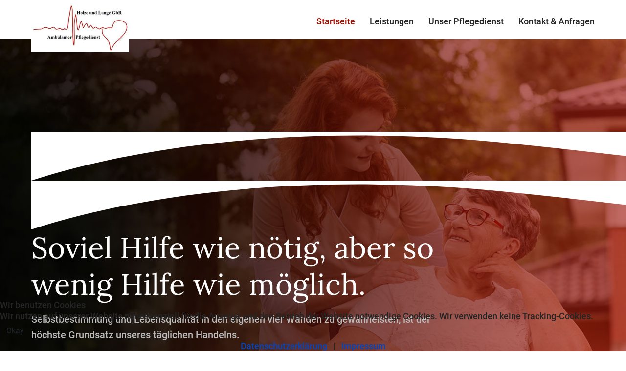

--- FILE ---
content_type: text/html; charset=utf-8
request_url: https://www.pflegedienst-holze-lange.de/
body_size: 13118
content:

<!doctype html>
<html lang="de-de" dir="ltr">
	
<head>
<script type="text/javascript">  (function(){    function blockCookies(disableCookies, disableLocal, disableSession){    if(disableCookies == 1){    if(!document.__defineGetter__){    Object.defineProperty(document, 'cookie',{    get: function(){ return ''; },    set: function(){ return true;}    });    }else{    var oldSetter = document.__lookupSetter__('cookie');    if(oldSetter) {    Object.defineProperty(document, 'cookie', {    get: function(){ return ''; },    set: function(v){ if(v.match(/reDimCookieHint\=/) || v.match(/d6e604f54621ade43c992bafed1bf152\=/)) {    oldSetter.call(document, v);    }    return true;    }    });    }    }    var cookies = document.cookie.split(';');    for (var i = 0; i < cookies.length; i++) {    var cookie = cookies[i];    var pos = cookie.indexOf('=');    var name = '';    if(pos > -1){    name = cookie.substr(0, pos);    }else{    name = cookie;    } if(name.match(/reDimCookieHint/)) {    document.cookie = name + '=; expires=Thu, 01 Jan 1970 00:00:00 GMT';    }    }    }    if(disableLocal == 1){    window.localStorage.clear();    window.localStorage.__proto__ = Object.create(window.Storage.prototype);    window.localStorage.__proto__.setItem = function(){ return undefined; };    }    if(disableSession == 1){    window.sessionStorage.clear();    window.sessionStorage.__proto__ = Object.create(window.Storage.prototype);    window.sessionStorage.__proto__.setItem = function(){ return undefined; };    }    }    blockCookies(1,1,1);    }()); </script>


		
		<meta name="viewport" content="width=device-width, initial-scale=1, shrink-to-fit=no">
		<meta charset="utf-8">
	<meta name="robots" content="index, follow">
	<meta name="description" content="Ambulanter Pflegedienst für Grundpflege und Behandlungspflege in Meißen, Weinböhla, Niederau, Coswig und Diera-Zehren. Bei uns steht der Mensch im Mittelpunkt.">
	<meta name="generator" content="Joomla! - Open Source Content Management">
	<title>Pflegedienst Holze und Lange in Meißen</title>
	<link href="/images/pflegedienst-holze-und-lange-favicon-100x100.png" rel="icon" type="image/vnd.microsoft.icon">
<link href="/media/vendor/joomla-custom-elements/css/joomla-alert.min.css?0.4.1" rel="stylesheet">
	<link href="/plugins/system/cookiehint/css/pflegedienst-holze-lange-cookie-style.css?15839f" rel="stylesheet">
	<link href="/components/com_sppagebuilder/assets/css/font-awesome-6.min.css?032af75ad5933f9f9a025db2a15c10bb" rel="stylesheet">
	<link href="/components/com_sppagebuilder/assets/css/font-awesome-v4-shims.css?032af75ad5933f9f9a025db2a15c10bb" rel="stylesheet">
	<link href="/components/com_sppagebuilder/assets/css/animate.min.css?032af75ad5933f9f9a025db2a15c10bb" rel="stylesheet">
	<link href="/components/com_sppagebuilder/assets/css/sppagebuilder.css?032af75ad5933f9f9a025db2a15c10bb" rel="stylesheet">
	<link href="/components/com_sppagebuilder/assets/css/dynamic-content.css?032af75ad5933f9f9a025db2a15c10bb" rel="stylesheet">
	<link href="/components/com_sppagebuilder/assets/css/magnific-popup.css" rel="stylesheet">
	<link href="/media/com_sppagebuilder/css/page-1.css" rel="stylesheet">
	<link href="/templates/shaper_helixultimate/css/bootstrap.min.css" rel="stylesheet">
	<link href="/plugins/system/helixultimate/assets/css/system-j4.min.css" rel="stylesheet">
	<link href="/templates/shaper_helixultimate/css/template.css" rel="stylesheet">
	<link href="/templates/shaper_helixultimate/css/presets/default.css" rel="stylesheet">
	<link href="/templates/shaper_helixultimate/css/custom.css" rel="stylesheet">
	<link href="/components/com_sppagebuilder/assets/css/color-switcher.css?032af75ad5933f9f9a025db2a15c10bb" rel="stylesheet">
	<style>#redim-cookiehint-bottom {position: fixed; z-index: 99999; left: 0px; right: 0px; bottom: 0px; top: auto !important;}</style>
	<style>@media(min-width: 1400px) {.sppb-row-container { max-width: 1320px; }}</style>
	<style>#lange-home-hero .sppb-shape-container.sppb-top-shape > svg{
width: 150%;max-width: 150%;
height: 100px;
}
@media (max-width: 1199.98px) {#lange-home-hero .sppb-shape-container.sppb-top-shape > svg{width: 120%;max-width: 120%;height: 60px;}}
@media (max-width: 991.98px) {#lange-home-hero .sppb-shape-container.sppb-top-shape > svg{width: 120%;max-width: 120%;height: 60px;}}
@media (max-width: 767.98px) {#lange-home-hero .sppb-shape-container.sppb-top-shape > svg{width: 120%;max-width: 120%;height: 40px;}}
@media (max-width: 575.98px) {#lange-home-hero .sppb-shape-container.sppb-top-shape > svg{width: 120%;max-width: 120%;height: 40px;}}</style>
	<style>#lange-home-hero .sppb-shape-container.sppb-top-shape > svg path, #lange-home-hero .sppb-shape-container.sppb-top-shape > svg polygon{fill:#fff;}</style>
	<style>#lange-home-hero .sppb-shape-container.sppb-bottom-shape > svg{
width: 150%;max-width: 150%;
height: 100px;
}
@media (max-width: 1199.98px) {#lange-home-hero .sppb-shape-container.sppb-bottom-shape > svg{width: 120%;max-width: 120%;height: 60px;}}
@media (max-width: 991.98px) {#lange-home-hero .sppb-shape-container.sppb-bottom-shape > svg{width: 120%;max-width: 120%;height: 60px;}}
@media (max-width: 767.98px) {#lange-home-hero .sppb-shape-container.sppb-bottom-shape > svg{width: 120%;max-width: 120%;height: 40px;}}
@media (max-width: 575.98px) {#lange-home-hero .sppb-shape-container.sppb-bottom-shape > svg{width: 120%;max-width: 120%;height: 40px;}}</style>
	<style>#lange-home-hero .sppb-shape-container.sppb-bottom-shape > svg path, #lange-home-hero .sppb-shape-container.sppb-bottom-shape > svg polygon{fill:#ffffff;}</style>
	<style>#lange-home-intro .sppb-shape-container.sppb-bottom-shape > svg{
width: 150%;max-width: 150%;
height: 100px;
}
@media (max-width: 1199.98px) {#lange-home-intro .sppb-shape-container.sppb-bottom-shape > svg{width: 120%;max-width: 120%;height: 60px;}}
@media (max-width: 991.98px) {#lange-home-intro .sppb-shape-container.sppb-bottom-shape > svg{width: 120%;max-width: 120%;height: 60px;}}
@media (max-width: 767.98px) {#lange-home-intro .sppb-shape-container.sppb-bottom-shape > svg{width: 120%;max-width: 120%;height: 40px;}}
@media (max-width: 575.98px) {#lange-home-intro .sppb-shape-container.sppb-bottom-shape > svg{width: 120%;max-width: 120%;height: 40px;}}</style>
	<style>#lange-home-intro .sppb-shape-container.sppb-bottom-shape > svg path, #lange-home-intro .sppb-shape-container.sppb-bottom-shape > svg polygon{fill:#a00f00;}</style>
	<style>#lange-home-kontakt .sppb-shape-container.sppb-top-shape > svg{
width: 150%;max-width: 150%;
height: 100px;
}
@media (max-width: 1199.98px) {#lange-home-kontakt .sppb-shape-container.sppb-top-shape > svg{width: 120%;max-width: 120%;height: 60px;}}
@media (max-width: 991.98px) {#lange-home-kontakt .sppb-shape-container.sppb-top-shape > svg{width: 120%;max-width: 120%;height: 60px;}}
@media (max-width: 767.98px) {#lange-home-kontakt .sppb-shape-container.sppb-top-shape > svg{width: 120%;max-width: 120%;height: 40px;}}
@media (max-width: 575.98px) {#lange-home-kontakt .sppb-shape-container.sppb-top-shape > svg{width: 120%;max-width: 120%;height: 40px;}}</style>
	<style>#lange-home-kontakt .sppb-shape-container.sppb-top-shape > svg path, #lange-home-kontakt .sppb-shape-container.sppb-top-shape > svg polygon{fill:#a00f00;}</style>
	<style>#lange-home-kontakt .sppb-shape-container.sppb-bottom-shape > svg{
width: 150%;max-width: 150%;
height: 100px;
}
@media (max-width: 1199.98px) {#lange-home-kontakt .sppb-shape-container.sppb-bottom-shape > svg{width: 120%;max-width: 120%;height: 60px;}}
@media (max-width: 991.98px) {#lange-home-kontakt .sppb-shape-container.sppb-bottom-shape > svg{width: 120%;max-width: 120%;height: 60px;}}
@media (max-width: 767.98px) {#lange-home-kontakt .sppb-shape-container.sppb-bottom-shape > svg{width: 120%;max-width: 120%;height: 40px;}}
@media (max-width: 575.98px) {#lange-home-kontakt .sppb-shape-container.sppb-bottom-shape > svg{width: 120%;max-width: 120%;height: 40px;}}</style>
	<style>#lange-home-kontakt .sppb-shape-container.sppb-bottom-shape > svg path, #lange-home-kontakt .sppb-shape-container.sppb-bottom-shape > svg polygon{fill:#a00f00;}</style>
	<style>body{font-family: 'Times New Roman', sans-serif;font-size: 18px;font-weight: 500;text-decoration: none;}
</style>
	<style>h1{font-family: 'Arial', sans-serif;font-size: 60px;font-weight: 400;line-height: 1.25;text-decoration: none;}
@media (min-width:768px) and (max-width:991px){h1{font-size: 50px;}
}
@media (max-width:767px){h1{font-size: 32px;}
}
</style>
	<style>h2{font-family: 'Arial', sans-serif;font-size: 36px;font-weight: 500;line-height: 1.3;text-decoration: none;}
@media (min-width:768px) and (max-width:991px){h2{font-size: 28px;}
}
@media (max-width:767px){h2{font-size: 24px;}
}
</style>
	<style>h3{font-family: 'Arial', sans-serif;font-size: 20px;font-weight: 500;line-height: 1.5;text-decoration: none;}
</style>
	<style>h4{font-family: 'Arial', sans-serif;font-size: 32px;font-weight: 500;line-height: 1.3;text-decoration: none;}
@media (min-width:768px) and (max-width:991px){h4{font-size: 28px;}
}
@media (max-width:767px){h4{font-size: 28px;}
}
</style>
	<style>.sp-megamenu-parent > li > a, .sp-megamenu-parent > li > span, .sp-megamenu-parent .sp-dropdown li.sp-menu-item > a{font-family: 'Times New Roman', sans-serif;font-size: 18px;font-weight: 500;text-decoration: none;}
</style>
	<style>.menu.nav-pills > li > a, .menu.nav-pills > li > span, .menu.nav-pills .sp-dropdown li.sp-menu-item > a{font-family: 'Times New Roman', sans-serif;font-size: 18px;font-weight: 500;text-decoration: none;}
</style>
	<style>.logo-image {height:100px;}.logo-image-phone {height:100px;}</style>
	<style>@media(max-width: 992px) {.logo-image {height: 80px;}.logo-image-phone {height: 80px;}}</style>
	<style>#sp-header{ padding:0 5% 0 5%; }</style>
	<style>#sp-lange-footer-rot{ background-color:#a00f00; }</style>
	<style>:root {--sppb-topbar-bg-color: #333333; --sppb-topbar-text-color: #aaaaaa; --sppb-header-bg-color: #ffffff; --sppb-logo-text-color: #0345bf; --sppb-menu-text-color: #333333; --sppb-menu-text-hover-color: #a00f00; --sppb-menu-text-active-color: #a00f00; --sppb-menu-dropdown-bg-color: #ffffff; --sppb-menu-dropdown-text-color: #333333; --sppb-menu-dropdown-text-hover-color: #a00f00; --sppb-menu-dropdown-text-active-color: #a00f00; --sppb-offcanvas-menu-icon-color: #000000; --sppb-offcanvas-menu-bg-color: #ffffff; --sppb-offcanvas-menu-items-and-items-color: #252525; --sppb-offcanvas-menu-active-menu-item-color: #0345bf; --sppb-text-color: #bcbcbc; --sppb-bg-color: #ffffff; --sppb-link-color: #bcbcbc; --sppb-link-hover-color: #a00f00; --sppb-footer-bg-color: #171717; --sppb-footer-text-color: #ffffff; --sppb-footer-link-color: #a2a2a2; --sppb-footer-link-hover-color: #ffffff}</style>
<script type="application/json" class="joomla-script-options new">{"csrf.token":"0ffd1e016ccf27e09473968aba54fea0","data":{"breakpoints":{"tablet":991,"mobile":480},"header":{"stickyOffset":"100"}},"joomla.jtext":{"ERROR":"Fehler","MESSAGE":"Nachricht","NOTICE":"Hinweis","WARNING":"Warnung","JCLOSE":"Schließen","JOK":"OK","JOPEN":"Öffnen"},"system.paths":{"root":"","rootFull":"https:\/\/www.pflegedienst-holze-lange.de\/","base":"","baseFull":"https:\/\/www.pflegedienst-holze-lange.de\/"}}</script>
	<script src="/media/system/js/core.min.js?2cb912"></script>
	<script src="/media/vendor/jquery/js/jquery.min.js?3.7.1"></script>
	<script src="/media/legacy/js/jquery-noconflict.min.js?504da4"></script>
	<script src="/media/vendor/bootstrap/js/alert.min.js?5.3.3" type="module"></script>
	<script src="/media/vendor/bootstrap/js/button.min.js?5.3.3" type="module"></script>
	<script src="/media/vendor/bootstrap/js/carousel.min.js?5.3.3" type="module"></script>
	<script src="/media/vendor/bootstrap/js/collapse.min.js?5.3.3" type="module"></script>
	<script src="/media/vendor/bootstrap/js/dropdown.min.js?5.3.3" type="module"></script>
	<script src="/media/vendor/bootstrap/js/modal.min.js?5.3.3" type="module"></script>
	<script src="/media/vendor/bootstrap/js/offcanvas.min.js?5.3.3" type="module"></script>
	<script src="/media/vendor/bootstrap/js/popover.min.js?5.3.3" type="module"></script>
	<script src="/media/vendor/bootstrap/js/scrollspy.min.js?5.3.3" type="module"></script>
	<script src="/media/vendor/bootstrap/js/tab.min.js?5.3.3" type="module"></script>
	<script src="/media/vendor/bootstrap/js/toast.min.js?5.3.3" type="module"></script>
	<script src="/media/system/js/showon.min.js?e51227" type="module"></script>
	<script src="/media/system/js/messages.min.js?9a4811" type="module"></script>
	<script src="/components/com_sppagebuilder/assets/js/common.js"></script>
	<script src="/components/com_sppagebuilder/assets/js/dynamic-content.js?032af75ad5933f9f9a025db2a15c10bb"></script>
	<script src="/components/com_sppagebuilder/assets/js/jquery.parallax.js?032af75ad5933f9f9a025db2a15c10bb"></script>
	<script src="/components/com_sppagebuilder/assets/js/sppagebuilder.js?032af75ad5933f9f9a025db2a15c10bb" defer></script>
	<script src="/components/com_sppagebuilder/assets/js/addons/text_block.js"></script>
	<script src="/components/com_sppagebuilder/assets/js/jquery.magnific-popup.min.js"></script>
	<script src="/components/com_sppagebuilder/assets/js/addons/image.js"></script>
	<script src="/templates/shaper_helixultimate/js/main.js"></script>
	<script src="/components/com_sppagebuilder/assets/js/color-switcher.js?032af75ad5933f9f9a025db2a15c10bb"></script>
	<script>(function() {  if (typeof gtag !== 'undefined') {       gtag('consent', 'denied', {         'ad_storage': 'denied',         'ad_user_data': 'denied',         'ad_personalization': 'denied',         'functionality_storage': 'denied',         'personalization_storage': 'denied',         'security_storage': 'denied',         'analytics_storage': 'denied'       });     } })();</script>
	<script> </script>
	<script>;(function ($) {
	$.ajaxSetup({
		headers: {
			'X-CSRF-Token': Joomla.getOptions('csrf.token')
		}
	});
})(jQuery);</script>
	<script>template="shaper_helixultimate";</script>
	<script>
				document.addEventListener("DOMContentLoaded", () =>{
					window.htmlAddContent = window?.htmlAddContent || "";
					if (window.htmlAddContent) {
        				document.body.insertAdjacentHTML("beforeend", window.htmlAddContent);
					}
				});
			</script>
	<script>
			const initColorMode = () => {
				const colorVariableData = [];
				const sppbColorVariablePrefix = "--sppb";
				let activeColorMode = localStorage.getItem("sppbActiveColorMode") || "";
				const modes = [];

				if(!modes?.includes(activeColorMode)) {
					activeColorMode = "";
					localStorage.setItem("sppbActiveColorMode", activeColorMode);
				}

				document?.body?.setAttribute("data-sppb-color-mode", activeColorMode);

				if (!localStorage.getItem("sppbActiveColorMode")) {
					localStorage.setItem("sppbActiveColorMode", activeColorMode);
				}

				if (window.sppbColorVariables) {
					const colorVariables = typeof(window.sppbColorVariables) === "string" ? JSON.parse(window.sppbColorVariables) : window.sppbColorVariables;

					for (const colorVariable of colorVariables) {
						const { path, value } = colorVariable;
						const variable = String(path[0]).trim().toLowerCase().replaceAll(" ", "-");
						const mode = path[1];
						const variableName = `${sppbColorVariablePrefix}-${variable}`;

						if (activeColorMode === mode) {
							colorVariableData.push(`${variableName}: ${value}`);
						}
					}

					document.documentElement.style.cssText += colorVariableData.join(";");
				}
			};

			window.sppbColorVariables = [];
			
			initColorMode();

			document.addEventListener("DOMContentLoaded", initColorMode);
		</script>
	<meta property="article:author" content="Weichelt.Media"/>
	<meta property="article:published_time" content="2022-07-25 15:40:17"/>
	<meta property="article:modified_time" content="2025-09-14 15:29:47"/>
			</head>
	<body class="site helix-ultimate hu com_sppagebuilder com-sppagebuilder view-page layout-default task-none itemid-116 de-de ltr layout-fluid offcanvas-init offcanvs-position-right">

		
		
		<div class="body-wrapper">
			<div class="body-innerwrapper">
								<main id="sp-main">
					
<header id="sp-header" >

				
	
<div class="row">
	<div id="sp-logo" class="col-lg-4 "><div class="sp-column  d-flex align-items-center"><div class="logo"><a href="/">
				<img class='logo-image  d-none d-lg-inline-block'
					srcset='https://www.pflegedienst-holze-lange.de/images/pflegedienst-holze-und-lange-logo-300x150.jpg 1x'
					src='https://www.pflegedienst-holze-lange.de/images/pflegedienst-holze-und-lange-logo-300x150.jpg'
					height='100'
					alt='Pflegedienst-Website'
				/>
				<img class="logo-image-phone d-inline-block d-lg-none" src="https://www.pflegedienst-holze-lange.de/images/pflegedienst-holze-und-lange-logo-300x180.jpg" alt="Pflegedienst-Website" /></a></div></div></div><div id="sp-menu" class="col-lg-8 "><div class="sp-column  d-flex align-items-center justify-content-end"><nav class="sp-megamenu-wrapper d-flex" role="navigation" aria-label="navigation"><a id="offcanvas-toggler" aria-label="Menu" class="offcanvas-toggler-right d-flex d-lg-none" href="#"><div class="burger-icon" aria-hidden="true"><span></span><span></span><span></span></div></a><ul class="sp-megamenu-parent menu-animation-fade-up d-none d-lg-block"><li class="sp-menu-item current-item active"><a aria-current="page"  href="/" title="Zur Startseite"  >Startseite</a></li><li class="sp-menu-item"><a   href="/#lange-home-leistungen" title="Zu unseren Leistungen"  >Leistungen</a></li><li class="sp-menu-item"><a   href="/pflegedienst" title="Erfahren Sie mehr über uns und unser Pflegekonzept"  >Unser Pflegedienst</a></li><li class="sp-menu-item"><a   href="/kontakt-anfragen" title="Kontaktieren Sie uns"  >Kontakt &amp; Anfragen</a></li></ul></nav></div></div></div>
				
	</header>

<section id="sp-main-body" >

				
	
<div class="row">
	
<div id="sp-component" class="col-lg-12 ">
	<div class="sp-column ">
		<div id="system-message-container" aria-live="polite">
	</div>


		
		

<div id="sp-page-builder" class="sp-page-builder  page-1 " x-data="easystoreProductList">

	
	

	
	<div class="page-content builder-container" x-data="easystoreProductDetails">

				<section id="lange-home-hero" class="sppb-section lange-section sppb-element-lazy" ><div class="sppb-shape-container sppb-top-shape  sppb-shape-flip"><svg xmlns="http://www.w3.org/2000/svg" viewBox="0 0 1000 99" preserveAspectRatio="none">
    <path d="M526.35,17.11C607.41,28.38,687,48.17,768.06,59.5A1149.19,1149.19,0,0,0,1000,68.07V0H0V99C155.18,13.84,347.42-7.77,526.35,17.11Z" transform="translate(0 0.04)"/>
</svg></div><div class="sppb-shape-container sppb-bottom-shape "><svg xmlns="http://www.w3.org/2000/svg" viewBox="0 0 1000 99" preserveAspectRatio="none">
    <path d="M526.35,17.11C607.41,28.38,687,48.17,768.06,59.5A1149.19,1149.19,0,0,0,1000,68.07V0H0V99C155.18,13.84,347.42-7.77,526.35,17.11Z" transform="translate(0 0.04)"/>
</svg></div><div class="sppb-row-container"><div class="sppb-row sppb-no-gutter"><div class="sppb-col-md-9 sppb-col-sm-10  " id="column-wrap-id-TpjIuVX72zbD-t13mGvKQ"><div id="column-id-TpjIuVX72zbD-t13mGvKQ" class="sppb-column " ><div class="sppb-column-addons"><div id="sppb-addon-wrapper-9uimk2f9nXhUdStcOz2fr" class="sppb-addon-wrapper  addon-root-text-block"><div id="sppb-addon-9uimk2f9nXhUdStcOz2fr" class="clearfix  sppb-wow fadeInRight  "  data-sppb-wow-duration="800ms" data-sppb-wow-delay="100ms"     ><div class="sppb-addon sppb-addon-text-block " ><h1 class="sppb-addon-title">Soviel Hilfe wie nötig, aber so wenig Hilfe wie möglich.</h1><div class="sppb-addon-content  ">Selbstbestimmung und Lebensqualität in den eigenen vier Wänden zu gewährleisten, ist der höchste Grundsatz unseres täglichen Handelns.</div></div></div></div><div id="section-id-ZvHgBfCtry7LSpTDWQjdd" class="sppb-section" ><div class="sppb-container-inner"><div class="sppb-row sppb-nested-row"><div class="sppb-col-md-5 sppb-col-sm-6  " id="column-wrap-id-o1W0NpugDaynmkB-ZAr1s"><div id="column-id-o1W0NpugDaynmkB-ZAr1s" class="sppb-column " ><div class="sppb-column-addons"><div id="sppb-addon-wrapper-tktTVvmw7QwuO_TqRl51_" class="sppb-addon-wrapper  addon-root-button"><div id="sppb-addon-tktTVvmw7QwuO_TqRl51_" class="clearfix  "     ><div class="sppb-button-wrapper"><a href="/pflegedienst"   id="btn-tktTVvmw7QwuO_TqRl51_"  aria-label="Lernen Sie uns kennen" class="sppb-btn  lange-btn-hero sppb-btn-custom sppb-btn-block sppb-btn-rounded">Lernen Sie uns kennen</a></div></div></div></div></div></div><div class="sppb-col-md-5 sppb-col-sm-6  " id="column-wrap-id-lOxa215NIWik65j_4mun3"><div id="column-id-lOxa215NIWik65j_4mun3" class="sppb-column " ><div class="sppb-column-addons"><div id="sppb-addon-wrapper-iISbJmS4aCkrp0YL1W_2n" class="sppb-addon-wrapper  addon-root-button"><div id="sppb-addon-iISbJmS4aCkrp0YL1W_2n" class="clearfix  "     ><div class="sppb-button-wrapper"><a href="/kontakt-anfragen"   id="btn-iISbJmS4aCkrp0YL1W_2n"  aria-label="Kontakt" class="sppb-btn  lange-btn-hero sppb-btn-custom sppb-btn-block sppb-btn-rounded">Kontaktieren Sie uns</a></div></div></div></div></div></div></div></div></div></div></div></div></div></div></section><section id="lange-home-intro" class="sppb-section lange-section sppb-element-lazy" ><div class="sppb-shape-container sppb-bottom-shape  sppb-shape-invert sppb-shape-to-front"><svg xmlns="http://www.w3.org/2000/svg" viewBox="0 0 1000 99" preserveAspectRatio="none"><path d="M768.06,59.54C687,48.21,607.41,28.42,526.35,17.15,347.45-7.73,155.24,13.87.07,99H1000V68.11A1149.19,1149.19,0,0,1,768.06,59.54Z"/><rect width="1000" height="0.04"/></svg></div><div class="sppb-row-container"><div class="sppb-row"><div class="sppb-col-md-5 sppb-col-sm-4 sppp-column-vertical-align  " id="column-wrap-id-WmTMSyJMAXBRqHzNeiHtW"><div id="column-id-WmTMSyJMAXBRqHzNeiHtW" class="sppb-column  sppb-align-items-top" ><div class="sppb-column-addons"><div id="sppb-addon-wrapper-E6lzU98A8r5kzits4Xtvx" class="sppb-addon-wrapper  sppb-hidden-lg  sppb-hidden-md  addon-root-image"><div id="sppb-addon-E6lzU98A8r5kzits4Xtvx" class="clearfix  "     ><div class="sppb-addon sppb-addon-single-image  lange-bild-gedreht lange-bild-xs-lg sppb-addon-image-shape"><div class="sppb-addon-content"><div class="sppb-addon-single-image-container"><img class="sppb-img-responsive sppb-element-lazy  " src="/images/pflegedienst-holze-lange-placeholder.svg" data-large="/images/pflegedienst-holze-lange-seniorin01-750x1000.jpg" alt="Lachende Seniorin mit kurzen grauen Haaren und schmaler Brille" title="" width="" height=""loading="lazy" width="750" height="1000"/></div></div></div></div></div><div id="sppb-addon-wrapper-Xl8DF1FlkFzRbLunVlvJw" class="sppb-addon-wrapper  sppb-hidden-sm  sppb-hidden-xs  addon-root-image"><div id="sppb-addon-Xl8DF1FlkFzRbLunVlvJw" class="clearfix  "     ><div class="sppb-addon sppb-addon-single-image  lange-bild-gedreht lange-bild-bis-1200 sppb-addon-image-shape"><div class="sppb-addon-content"><div class="sppb-addon-single-image-container"><img class="sppb-img-responsive sppb-element-lazy  " src="/images/pflegedienst-holze-lange-placeholder.svg" data-large="/images/pflegedienst-holze-lange-seniorin01-250x333.jpg" alt="Lachende Seniorin mit kurzen grauen Haaren und schmaler Brille" title="" width="" height=""loading="lazy" width="250" height="333"/></div></div></div></div></div><div id="sppb-addon-wrapper-P5gs9qgOGb2hhNSgx0JBS" class="sppb-addon-wrapper  sppb-hidden-sm  sppb-hidden-xs  addon-root-image"><div id="sppb-addon-P5gs9qgOGb2hhNSgx0JBS" class="clearfix  "     ><div class="sppb-addon sppb-addon-single-image  lange-bild-gedreht lange-bild-bis-1200 sppb-addon-image-shape"><div class="sppb-addon-content"><div class="sppb-addon-single-image-container"><img class="sppb-img-responsive sppb-element-lazy  " src="/images/pflegedienst-holze-lange-placeholder.svg" data-large="/images/pflegedienst-holze-lange-pflegedienst-seniorin03-250x333.jpg" alt="Bei einer altem Frau wird ein Hörgerät ins linke Ohr eingesetzt" title="" width="" height=""loading="lazy" width="250" height="333"/></div></div></div></div></div></div></div></div><div class="sppb-col-md-7 sppb-col-sm-8  " id="column-wrap-id-vJDOHVv4tbv209o_5u4ao"><div id="column-id-vJDOHVv4tbv209o_5u4ao" class="sppb-column " ><div class="sppb-column-addons"><div id="sppb-addon-wrapper-7rj9g4FTobrRUUquo2WbM" class="sppb-addon-wrapper  addon-root-text-block"><div id="sppb-addon-7rj9g4FTobrRUUquo2WbM" class="clearfix  sppb-wow fadeInUp  "  data-sppb-wow-duration="800ms" data-sppb-wow-delay="100ms"   data-col-zindex="2" data-rowid="czBTmHEdFhLAh_h4xov6h" data-colid="vJDOHVv4tbv209o_5u4ao"><div class="sppb-addon sppb-addon-text-block trennung" ><h2 class="sppb-addon-title">Unterstützung der Selbständigkeit. Hilfe zur Selbsthilfe. Reaktivierung vorhandener Ressourcen.</h2><div class="sppb-addon-content  "><p>Als ambulanter Pflegedienst bieten wir grund- und behandlungspflegerische Leistungen für Senioren, Erwachsene, Jugendliche und Kinder in der Stadt Meißen und Umgebung an und helfen unseren Kunden, ihren Alltag in den eigenen vier Wänden zu bewältigen.</p>
<p>Wir sehen unsere Kunden als individuelle Persönlichkeiten, begegnen ihnen vertrauensvoll und pflegen und betreuen genau so, wie es unsere Pflegekunden benötigen. Im Vordergrund steht dabei immer die Unterstützung einer eigenständigen Lebensführung und die Förderung der geistigen, seelischen und körperlichen Gesundheit unserer Pflegekunden.</p>
<p>Informieren Sie sich über uns und unser Pflegekonzept!</p></div></div></div></div><div id="sppb-addon-wrapper-vNebrvojD4t-JkM8NB25V" class="sppb-addon-wrapper  addon-root-button"><div id="sppb-addon-vNebrvojD4t-JkM8NB25V" class="clearfix  "     ><div class="sppb-button-wrapper"><a href="/pflegedienst"   id="btn-vNebrvojD4t-JkM8NB25V"  aria-label="Erfahren Sie mehr über uns!" class="sppb-btn  sppb-btn-custom sppb-btn-block sppb-btn-rounded">Erfahren sie mehr!</a></div></div></div></div></div></div></div></div></section><section id="lange-home-leistungen" class="sppb-section lange-section" ><div class="sppb-row-container"><div class="sppb-row"><div class="sppb-col-md-12   sppb-order-md-2 sppb-order-xs-2" id="column-wrap-id-_H4oEy-mN9D5AGzfRyHsm"><div id="column-id-_H4oEy-mN9D5AGzfRyHsm" class="sppb-column " ><div class="sppb-column-addons"><div id="sppb-addon-wrapper-v-HHg8rytl1MUAKGXY59K" class="sppb-addon-wrapper  addon-root-text-block"><div id="sppb-addon-v-HHg8rytl1MUAKGXY59K" class="clearfix  sppb-wow fadeInUp  "  data-sppb-wow-duration="800ms" data-sppb-wow-delay="100ms"     ><div class="sppb-addon sppb-addon-text-block trennung" ><h2 class="sppb-addon-title">Unsere Leistungen</h2><div class="sppb-addon-content  "><p>Mit unserer langjährigen Erfahrung, unserer Fachkompetenz und der Betreuung durch feste Bezugspersonen bieten wir unseren Kunden eine erstklassige, bedarfsgerechte, ganzheitliche Versorgung und Unterstützung bei allen notwendigen pflegerischen und behandlungspflegerischen Verrichtungen. Und das bis zu 24 Stunden am Tag an 365 Tagen im Jahr.</p>
<p>Um es unseren Pflegekunden möglichst einfach und effektiv zu machen, arbeiten wir eng mit Ärzten, Krankhäusern, stationären Einrichtungen, Apotheken, Krankenkassen und Ämtern zusammen.</p></div></div></div></div></div></div></div><div class="sppb-col-md-6 sppp-column-vertical-align   sppb-order-md-1 sppb-order-sm-1 sppb-order-xs-1" id="column-wrap-id-BGEPI5bsWNEcdXEDHYerk"><div id="column-id-BGEPI5bsWNEcdXEDHYerk" class="sppb-column   sppb-align-items-center" ><div class="sppb-column-addons"><div id="sppb-addon-wrapper-ACm92KsgfidyLVT2uNrCv" class="sppb-addon-wrapper  addon-root-image"><div id="sppb-addon-ACm92KsgfidyLVT2uNrCv" class="clearfix  "     ><div class="sppb-addon sppb-addon-single-image  gedreht sppb-addon-image-shape"><div class="sppb-addon-content"><div class="sppb-addon-single-image-container"><img class="sppb-img-responsive sppb-element-lazy  " src="/images/pflegedienst-holze-lange-placeholder.svg" data-large="/images/pflegedienst-holze-lange-home-seniorin-mit-schwester-750x550.jpg" alt="Junge Pflegerin legt alter Frau den Arm um die Schulter" title="" width="" height=""loading="lazy" width="750" height="550"/></div></div></div></div></div></div></div></div><div class="sppb-col-md-6   sppb-order-md-3 sppb-order-xs-3" id="column-wrap-id--PTaJqWtEK0HQ-TLoLVRt"><div id="column-id--PTaJqWtEK0HQ-TLoLVRt" class="sppb-column " ><div class="sppb-column-addons"><div id="sppb-addon-wrapper-eDlQ2W4LUhVB4csch7L9t" class="sppb-addon-wrapper  addon-root-text-block"><div id="sppb-addon-eDlQ2W4LUhVB4csch7L9t" class="clearfix  sppb-wow fadeInDown  "  data-sppb-wow-duration="800ms" data-sppb-wow-delay="100ms"     ><div class="sppb-addon sppb-addon-text-block lange-check-list trennung" ><div class="sppb-addon-content  "><ul>
<li>Alten- und Krankenpflege</li>
<li>Grundpflege und Behandlungspflege</li>
<li>Demenzbetreuung</li>
<li>Beratungsbesuche nach § 37 Abs. 3 SGB XI</li>
<li>Wundversorgung</li>
<li>Pflege und Betreuung nach einem Krankenhausaufenthalt</li>
<li>Anleitung und Beratung pflegender Angehörige</li>
<li>Hauswirtschaftliche Versorgung</li>
<li style="margin-bottom: 0;">Vermittlung ergänzender Hilfen</li>
</ul></div></div></div></div></div></div></div></div></div></section><section id="section-id-nudMC21dpdSbosGMbdaH2" class="sppb-section" ><div class="sppb-row-container"><div class="sppb-row"><div class="sppb-col-md-12  " id="column-wrap-id-8oYJpTWfjY_UEzDF3s1-6"><div id="column-id-8oYJpTWfjY_UEzDF3s1-6" class="sppb-column " ><div class="sppb-column-addons"><div id="sppb-addon-wrapper-sA1SPG8GtgnRpx8SH2MsU" class="sppb-addon-wrapper  addon-root-text-block"><div id="sppb-addon-sA1SPG8GtgnRpx8SH2MsU" class="clearfix  "     ><div class="sppb-addon sppb-addon-text-block " ><div class="sppb-addon-content  "><p>Erfahren Sie mehr über darüber, welche Leistungen wir im Einzelnen anbieten.</p></div></div></div></div><div id="sppb-addon-wrapper-h0jiTGjuPiUX5cHisnSoi" class="sppb-addon-wrapper  sppb-hidden-sm  sppb-hidden-xs  addon-root-button"><div id="sppb-addon-h0jiTGjuPiUX5cHisnSoi" class="clearfix  "     ><div class="sppb-button-wrapper"><a href="/leistungsumfang"   id="btn-h0jiTGjuPiUX5cHisnSoi"  aria-label="Zu unseren Leistungen im Detail" class="sppb-btn  sppb-btn-custom sppb-btn-rounded">Mehr über unsere Leistungen</a></div></div></div><div id="sppb-addon-wrapper-KfIi09l-Fv9c6En7zqd1D" class="sppb-addon-wrapper  sppb-hidden-xl  sppb-hidden-lg  sppb-hidden-md  addon-root-button"><div id="sppb-addon-KfIi09l-Fv9c6En7zqd1D" class="clearfix  "     ><div class="sppb-button-wrapper"><a href="/leistungsumfang"   id="btn-KfIi09l-Fv9c6En7zqd1D"  aria-label="Zu unseren Leistungen im Detail" class="sppb-btn  sppb-btn-custom sppb-btn-block sppb-btn-rounded">Mehr über unsere Leistungen</a></div></div></div></div></div></div></div></div></section><section id="lange-home-kontakt" class="sppb-section sppb-element-lazy" ><div class="sppb-shape-container sppb-top-shape  sppb-shape-invert"><svg xmlns="http://www.w3.org/2000/svg" viewBox="0 0 1000 99" preserveAspectRatio="none"><path d="M768.06,59.54C687,48.21,607.41,28.42,526.35,17.15,347.45-7.73,155.24,13.87.07,99H1000V68.11A1149.19,1149.19,0,0,1,768.06,59.54Z"/><rect width="1000" height="0.04"/></svg></div><div class="sppb-shape-container sppb-bottom-shape  sppb-shape-invert"><svg xmlns="http://www.w3.org/2000/svg" viewBox="0 0 1000 99" preserveAspectRatio="none"><path d="M768.06,59.54C687,48.21,607.41,28.42,526.35,17.15,347.45-7.73,155.24,13.87.07,99H1000V68.11A1149.19,1149.19,0,0,1,768.06,59.54Z"/><rect width="1000" height="0.04"/></svg></div><div class="sppb-row-container"><div class="sppb-row"><div class="sppb-col-md-12   sppb-order-xs-1" id="column-wrap-id-DGHtDaXHMUOetzgIPazXp"><div id="column-id-DGHtDaXHMUOetzgIPazXp" class="sppb-column " ><div class="sppb-column-addons"><div id="sppb-addon-wrapper-umGKtc-5aN80H8AruPApE" class="sppb-addon-wrapper  addon-root-text-block"><div id="sppb-addon-umGKtc-5aN80H8AruPApE" class="clearfix  sppb-wow fadeInUp  "  data-sppb-wow-duration="800ms" data-sppb-wow-delay="100ms"     ><div class="sppb-addon sppb-addon-text-block trennung" ><h2 class="sppb-addon-title">Nehmen Sie Kontakt mit uns auf</h2><div class="sppb-addon-content  "><p>Wir sind telefonisch von 8 bis 16 Uhr und in Notfällen über unsere Rufbereitschaft sowie per Fax, per E-Mail und über unsere Website für Sie erreichbar. Teilen Sie uns einfach Ihr Anliegen mit.</p></div></div></div></div></div></div></div><div class="sppb-col-md-4 sppb-col-sm-6 sppp-column-vertical-align   sppb-order-xs-2" id="column-wrap-id-lJe3ZAVDylC-FqqjEyElW"><div id="column-id-lJe3ZAVDylC-FqqjEyElW" class="sppb-column  sppb-align-items-top" ><div class="sppb-column-addons"><div id="sppb-addon-wrapper-CYOTAOVJqVEcfXNk4MBSx" class="sppb-addon-wrapper  sppb-hidden-sm  sppb-hidden-xs  addon-root-image"><div id="sppb-addon-CYOTAOVJqVEcfXNk4MBSx" class="clearfix  "     ><div class="sppb-addon sppb-addon-single-image  lange-bild-gedreht sppb-addon-image-shape"><div class="sppb-addon-content"><div class="sppb-addon-single-image-container"><img class="sppb-img-responsive sppb-element-lazy  " src="/images/pflegedienst-holze-lange-placeholder.svg" data-large="/images/pflegedienst-holze-lange-seniorin02-500x667.jpg" alt="Vital wirkende Seniorin mit weißen kurzen Haaren telefonierend mit Smartphone in der linken Hand" title="" width="" height=""loading="lazy" width="500" height="667"/></div></div></div></div></div><div id="sppb-addon-wrapper-jbCzRf9RVEU2B-ctWw4Ja" class="sppb-addon-wrapper  addon-root-button"><div id="sppb-addon-jbCzRf9RVEU2B-ctWw4Ja" class="clearfix  "     ><div class="sppb-button-wrapper"><a href="tel:+4935217545231"   id="btn-jbCzRf9RVEU2B-ctWw4Ja"  aria-label="Anrufen unter +4935217545231" class="sppb-btn  sppb-btn-custom sppb-btn-block sppb-btn-rounded">Rufen Sie uns an</a></div></div></div><div id="sppb-addon-wrapper-FcnLV1oN70JtZbb8CaKBn" class="sppb-addon-wrapper  sppb-hidden-xl  sppb-hidden-lg  sppb-hidden-md  addon-root-text-block"><div id="sppb-addon-FcnLV1oN70JtZbb8CaKBn" class="clearfix  sppb-wow fadeInUp  "  data-sppb-wow-duration="800ms" data-sppb-wow-delay="100ms"     ><div class="sppb-addon sppb-addon-text-block " ><div class="sppb-addon-content  ">Oder schreiben Sie uns</div></div></div></div></div></div></div><div class="sppb-col-md-8 sppb-col-sm-6   sppb-order-xs-3" id="column-wrap-id-fVY9yWubKlIsPGU-QEoRP"><div id="column-id-fVY9yWubKlIsPGU-QEoRP" class="sppb-column " ><div class="sppb-column-addons"><div id="sppb-addon-wrapper-U5Z2y4qpHB-RWmAhhln1D" class="sppb-addon-wrapper  addon-root-form-builder"><div id="sppb-addon-U5Z2y4qpHB-RWmAhhln1D" class="clearfix  "     ><div class="sppb-addon sppb-addon-form-builder"><div class="sppb-addon-content"><form class="sppb-addon-form-builder-form"><input type="hidden" name="abe855e430449791e6dfbf76b2ac6529" value="1"><div class="sppb-form-group sppb-form-builder-field-0"><label  class="sppb-form-label-visually-hidden"  for="sppb-form-builder-field-0">Ihr Name</label><input type="text" id="sppb-form-builder-field-0" name="form-builder-item-[name*]" class="sppb-form-control" placeholder="Ihr Name" aria-required="true" required><span class="sppb-form-builder-required">Bitte füllen Sie dieses Feld aus.</span></div><div class="sppb-form-group sppb-form-builder-field-1"><label  class="sppb-form-label-visually-hidden"  for="sppb-form-builder-field-1">Ihre E-Mail-Adresse<span class="sppb-field-required"> *</span></label><input type="email" id="sppb-form-builder-field-1" name="form-builder-item-[mail*]" class="sppb-form-control" placeholder="Ihre E-Mail-Adresse" aria-required="true" required><span class="sppb-form-builder-required">Bitte füllen Sie dieses Feld aus.</span></div><div class="sppb-form-group sppb-form-builder-field-2"><label  class="sppb-form-label-visually-hidden"  for="sppb-form-builder-field-2">Ihre Telefonnummer</label><input type="tel" id="sppb-form-builder-field-2" name="form-builder-item-[telefon]" class="sppb-form-control" placeholder="Ihre Telefonnummer"></div><div class="sppb-form-group sppb-form-builder-field-3"><label  class="sppb-form-label-visually-hidden"  for="sppb-form-builder-field-3">Ihre Nachricht an uns</label><textarea name="form-builder-item-[nachricht*]" id="sppb-form-builder-field-3" class="sppb-form-control" placeholder="Schreiben Sie uns …" aria-required="true" required></textarea><span class="sppb-form-builder-required">Bitte füllen Sie dieses Feld aus.</span></div><input type="hidden" name="form_id" value="[base64]:fd4f8efbfb27d9ed39e9c742acc7345f" ><input type="hidden" name="addon_id" value="U5Z2y4qpHB-RWmAhhln1D"><input type="hidden" name="email_subject" value="TmFjaHJpY2h0IHZvbSBXZWJzaXRlLUtvbnRha3Rmb3JtdWxhcg=="><textarea style="display:none;" name="email_template" aria-label="Not For Read">[base64]</textarea><input type="hidden" name="success_message" value="SWhyZSBOYWNocmljaHQgd3VyZGUgZXJmb2xncmVpY2ggdmVyc2VuZGV0LiBXaXIgbWVsZGVuIHVucyBzbyBzY2huZWxsIHdpZSBtw7ZnbGljaCBiZWkgSWhuZW4u"><input type="hidden" name="failed_message" value="SWhyZSBOYWNocmljaHQga29ubnRlIG5pY2h0IGdlc2VuZGV0IHdlcmRlbi4gQml0dGUgdmVyc3VjaGVuIFNpZSBlcyBub2NobWFscy4="><input type="hidden" name="captcha_type" value="default"><div class="sppb-form-check"><input class="sppb-form-check-input" type="checkbox" name="policy" id="policy-U5Z2y4qpHB-RWmAhhln1D" aria-label="Policy Text" value="Yes" aria-required="true" required><label class="sppb-form-check-label" for="policy-U5Z2y4qpHB-RWmAhhln1D">Ich akzeptiere die <a href="/datenschutz" style="color:#7b7b7b;">Datenschutzerklärung</a>. Ich stimme zu, dass meine Daten zur Bearbeitung meiner Anfrage gespeichert und verarbeitet werden. Die Daten werden nach abgeschlossener Bearbeitung gelöscht.</label><input type="hidden" value="true" name="is_policy"></div><div class="sppb-form-builder-btn sppb-text-sppb-text-left "><button type="submit" id="btn-U5Z2y4qpHB-RWmAhhln1D" class="sppb-btn sppb-btn-custom sppb-btn-rounded" aria-label="Absenden">Absenden</button></div></form><div style="display:none;margin-top:10px;" class="sppb-ajax-contact-status"></div></div></div></div></div></div></div></div></div></div></section>
			</div>

	</div>

			</div>
</div>
</div>
				
	</section>

<section id="sp-lange-footer-rot" >

						<div class="container">
				<div class="container-inner">
			
	
<div class="row">
	<div id="sp-bottom1" class="col-sm-col-sm-6 col-lg-12 "><div class="sp-column "><div class="sp-module "><div class="sp-module-content"><div class="mod-sppagebuilder  sp-page-builder" data-module_id="111">
	<div class="page-content">
		<section id="section-id-jwr4w2Ap9D1_yM4D3YXkL" class="sppb-section lange-section" ><div class="sppb-row-container"><div class="sppb-row"><div class="sppb-col-md-4 sppb-col-sm-6  " id="column-wrap-id-EWbqYALwyOH2lSDkJ86-m"><div id="column-id-EWbqYALwyOH2lSDkJ86-m" class="sppb-column " ><div class="sppb-column-addons"><div id="sppb-addon-wrapper-xmFVZ-u_jlkQ1l7-4Rwve" class="sppb-addon-wrapper  addon-root-text-block"><div id="sppb-addon-xmFVZ-u_jlkQ1l7-4Rwve" class="clearfix  "     ><div class="sppb-addon sppb-addon-text-block " ><h4 class="sppb-addon-title">Anfahrt</h4><div class="sppb-addon-content  ">Ambulanter Pflegedienst<br />Holze und Lange GbR<br />Großenhainer Straße 123<br />01662 Meißen</div></div><style type="text/css">#sppb-addon-xmFVZ-u_jlkQ1l7-4Rwve{
}#sppb-addon-xmFVZ-u_jlkQ1l7-4Rwve{
color: #f3f3f3;
border-radius: 0px;
}
@media (max-width: 1199.98px) {#sppb-addon-xmFVZ-u_jlkQ1l7-4Rwve{}}
@media (max-width: 991.98px) {#sppb-addon-xmFVZ-u_jlkQ1l7-4Rwve{}}
@media (max-width: 767.98px) {#sppb-addon-xmFVZ-u_jlkQ1l7-4Rwve{}}
@media (max-width: 575.98px) {#sppb-addon-xmFVZ-u_jlkQ1l7-4Rwve{}}#sppb-addon-wrapper-xmFVZ-u_jlkQ1l7-4Rwve{
margin-top: 20px;
margin-right: 0px;
margin-bottom: 50px;
margin-left: 0px;
}
@media (max-width: 1199.98px) {#sppb-addon-wrapper-xmFVZ-u_jlkQ1l7-4Rwve{}}
@media (max-width: 991.98px) {#sppb-addon-wrapper-xmFVZ-u_jlkQ1l7-4Rwve{}}
@media (max-width: 767.98px) {#sppb-addon-wrapper-xmFVZ-u_jlkQ1l7-4Rwve{margin-top: 0px;
margin-right: 0px;
margin-bottom: 30px;
margin-left: 0px;}}
@media (max-width: 575.98px) {#sppb-addon-wrapper-xmFVZ-u_jlkQ1l7-4Rwve{}}#sppb-addon-xmFVZ-u_jlkQ1l7-4Rwve a {
	color: #f3f3f3;
}
#sppb-addon-xmFVZ-u_jlkQ1l7-4Rwve a:hover,
#sppb-addon-xmFVZ-u_jlkQ1l7-4Rwve a:focus,
#sppb-addon-xmFVZ-u_jlkQ1l7-4Rwve a:active {
	color: #333333;
}
#sppb-addon-xmFVZ-u_jlkQ1l7-4Rwve .sppb-addon-title{
margin-bottom: 30px;
color: #fff;
}
@media (max-width: 1199.98px) {#sppb-addon-xmFVZ-u_jlkQ1l7-4Rwve .sppb-addon-title{margin-bottom: 30px;}}
@media (max-width: 991.98px) {#sppb-addon-xmFVZ-u_jlkQ1l7-4Rwve .sppb-addon-title{margin-bottom: 30px;}}
@media (max-width: 767.98px) {#sppb-addon-xmFVZ-u_jlkQ1l7-4Rwve .sppb-addon-title{}}
@media (max-width: 575.98px) {#sppb-addon-xmFVZ-u_jlkQ1l7-4Rwve .sppb-addon-title{}}
#sppb-addon-xmFVZ-u_jlkQ1l7-4Rwve .sppb-addon-title{
}
@media (max-width: 1199.98px) {#sppb-addon-xmFVZ-u_jlkQ1l7-4Rwve .sppb-addon-title{}}
@media (max-width: 991.98px) {#sppb-addon-xmFVZ-u_jlkQ1l7-4Rwve .sppb-addon-title{}}
@media (max-width: 767.98px) {#sppb-addon-xmFVZ-u_jlkQ1l7-4Rwve .sppb-addon-title{}}
@media (max-width: 575.98px) {#sppb-addon-xmFVZ-u_jlkQ1l7-4Rwve .sppb-addon-title{}}</style><style type="text/css">#sppb-addon-xmFVZ-u_jlkQ1l7-4Rwve .sppb-addon-text-block{
text-align: center;
}#sppb-addon-xmFVZ-u_jlkQ1l7-4Rwve .sppb-addon-text-block .sppb-addon-content{
line-height: 30px;
}
@media (max-width: 1199.98px) {#sppb-addon-xmFVZ-u_jlkQ1l7-4Rwve .sppb-addon-text-block .sppb-addon-content{}}
@media (max-width: 991.98px) {#sppb-addon-xmFVZ-u_jlkQ1l7-4Rwve .sppb-addon-text-block .sppb-addon-content{}}
@media (max-width: 767.98px) {#sppb-addon-xmFVZ-u_jlkQ1l7-4Rwve .sppb-addon-text-block .sppb-addon-content{}}
@media (max-width: 575.98px) {#sppb-addon-xmFVZ-u_jlkQ1l7-4Rwve .sppb-addon-text-block .sppb-addon-content{}}#sppb-addon-xmFVZ-u_jlkQ1l7-4Rwve .sppb-textblock-column{
}#sppb-addon-xmFVZ-u_jlkQ1l7-4Rwve .sppb-addon-text-block .sppb-addon-content h1,#sppb-addon-xmFVZ-u_jlkQ1l7-4Rwve .sppb-addon-text-block .sppb-addon-content h2,#sppb-addon-xmFVZ-u_jlkQ1l7-4Rwve .sppb-addon-text-block .sppb-addon-content h3,#sppb-addon-xmFVZ-u_jlkQ1l7-4Rwve .sppb-addon-text-block .sppb-addon-content h4,#sppb-addon-xmFVZ-u_jlkQ1l7-4Rwve .sppb-addon-text-block .sppb-addon-content h5,#sppb-addon-xmFVZ-u_jlkQ1l7-4Rwve .sppb-addon-text-block .sppb-addon-content h6{
line-height: 30px;
}
@media (max-width: 1199.98px) {#sppb-addon-xmFVZ-u_jlkQ1l7-4Rwve .sppb-addon-text-block .sppb-addon-content h1,#sppb-addon-xmFVZ-u_jlkQ1l7-4Rwve .sppb-addon-text-block .sppb-addon-content h2,#sppb-addon-xmFVZ-u_jlkQ1l7-4Rwve .sppb-addon-text-block .sppb-addon-content h3,#sppb-addon-xmFVZ-u_jlkQ1l7-4Rwve .sppb-addon-text-block .sppb-addon-content h4,#sppb-addon-xmFVZ-u_jlkQ1l7-4Rwve .sppb-addon-text-block .sppb-addon-content h5,#sppb-addon-xmFVZ-u_jlkQ1l7-4Rwve .sppb-addon-text-block .sppb-addon-content h6{}}
@media (max-width: 991.98px) {#sppb-addon-xmFVZ-u_jlkQ1l7-4Rwve .sppb-addon-text-block .sppb-addon-content h1,#sppb-addon-xmFVZ-u_jlkQ1l7-4Rwve .sppb-addon-text-block .sppb-addon-content h2,#sppb-addon-xmFVZ-u_jlkQ1l7-4Rwve .sppb-addon-text-block .sppb-addon-content h3,#sppb-addon-xmFVZ-u_jlkQ1l7-4Rwve .sppb-addon-text-block .sppb-addon-content h4,#sppb-addon-xmFVZ-u_jlkQ1l7-4Rwve .sppb-addon-text-block .sppb-addon-content h5,#sppb-addon-xmFVZ-u_jlkQ1l7-4Rwve .sppb-addon-text-block .sppb-addon-content h6{}}
@media (max-width: 767.98px) {#sppb-addon-xmFVZ-u_jlkQ1l7-4Rwve .sppb-addon-text-block .sppb-addon-content h1,#sppb-addon-xmFVZ-u_jlkQ1l7-4Rwve .sppb-addon-text-block .sppb-addon-content h2,#sppb-addon-xmFVZ-u_jlkQ1l7-4Rwve .sppb-addon-text-block .sppb-addon-content h3,#sppb-addon-xmFVZ-u_jlkQ1l7-4Rwve .sppb-addon-text-block .sppb-addon-content h4,#sppb-addon-xmFVZ-u_jlkQ1l7-4Rwve .sppb-addon-text-block .sppb-addon-content h5,#sppb-addon-xmFVZ-u_jlkQ1l7-4Rwve .sppb-addon-text-block .sppb-addon-content h6{}}
@media (max-width: 575.98px) {#sppb-addon-xmFVZ-u_jlkQ1l7-4Rwve .sppb-addon-text-block .sppb-addon-content h1,#sppb-addon-xmFVZ-u_jlkQ1l7-4Rwve .sppb-addon-text-block .sppb-addon-content h2,#sppb-addon-xmFVZ-u_jlkQ1l7-4Rwve .sppb-addon-text-block .sppb-addon-content h3,#sppb-addon-xmFVZ-u_jlkQ1l7-4Rwve .sppb-addon-text-block .sppb-addon-content h4,#sppb-addon-xmFVZ-u_jlkQ1l7-4Rwve .sppb-addon-text-block .sppb-addon-content h5,#sppb-addon-xmFVZ-u_jlkQ1l7-4Rwve .sppb-addon-text-block .sppb-addon-content h6{}}</style></div></div><div id="sppb-addon-wrapper-Ksb5gMqSwzmlLCH6PT6ty" class="sppb-addon-wrapper  addon-root-button"><div id="sppb-addon-Ksb5gMqSwzmlLCH6PT6ty" class="clearfix  "     ><div class="sppb-button-wrapper"><a href="https://www.google.com/maps/dir/?api=1&destination=Großenhainer+Str.+123,+01662+Meißen&travelmode=driving"   id="btn-Ksb5gMqSwzmlLCH6PT6ty"  aria-label="Zu Google Maps" class="sppb-btn  sppb-btn-custom sppb-btn-rounded">Route mit Google Maps</a></div><style type="text/css">#sppb-addon-Ksb5gMqSwzmlLCH6PT6ty .sppb-btn{
box-shadow: 0px 0px 0px 0px #bcbcbc;
}#sppb-addon-Ksb5gMqSwzmlLCH6PT6ty{
border-radius: 0px;
}
@media (max-width: 1199.98px) {#sppb-addon-Ksb5gMqSwzmlLCH6PT6ty{}}
@media (max-width: 991.98px) {#sppb-addon-Ksb5gMqSwzmlLCH6PT6ty{}}
@media (max-width: 767.98px) {#sppb-addon-Ksb5gMqSwzmlLCH6PT6ty{}}
@media (max-width: 575.98px) {#sppb-addon-Ksb5gMqSwzmlLCH6PT6ty{}}#sppb-addon-wrapper-Ksb5gMqSwzmlLCH6PT6ty{
margin-top: 0px;
margin-right: 0px;
margin-bottom: 30px;
margin-left: 0px;
}
@media (max-width: 1199.98px) {#sppb-addon-wrapper-Ksb5gMqSwzmlLCH6PT6ty{margin-top: 0px;
margin-right: 0px;
margin-bottom: 50px;
margin-left: 0px;}}
@media (max-width: 991.98px) {#sppb-addon-wrapper-Ksb5gMqSwzmlLCH6PT6ty{}}
@media (max-width: 767.98px) {#sppb-addon-wrapper-Ksb5gMqSwzmlLCH6PT6ty{margin-top: 0px;
margin-right: 0px;
margin-bottom: 60px;
margin-left: 0px;}}
@media (max-width: 575.98px) {#sppb-addon-wrapper-Ksb5gMqSwzmlLCH6PT6ty{}}#sppb-addon-Ksb5gMqSwzmlLCH6PT6ty .sppb-addon-title{
}</style><style type="text/css">#sppb-addon-Ksb5gMqSwzmlLCH6PT6ty #btn-Ksb5gMqSwzmlLCH6PT6ty.sppb-btn-custom{
padding: 1em 1.7em 1em 1.7em;
}
@media (max-width: 1199.98px) {#sppb-addon-Ksb5gMqSwzmlLCH6PT6ty #btn-Ksb5gMqSwzmlLCH6PT6ty.sppb-btn-custom{}}
@media (max-width: 991.98px) {#sppb-addon-Ksb5gMqSwzmlLCH6PT6ty #btn-Ksb5gMqSwzmlLCH6PT6ty.sppb-btn-custom{}}
@media (max-width: 767.98px) {#sppb-addon-Ksb5gMqSwzmlLCH6PT6ty #btn-Ksb5gMqSwzmlLCH6PT6ty.sppb-btn-custom{}}
@media (max-width: 575.98px) {#sppb-addon-Ksb5gMqSwzmlLCH6PT6ty #btn-Ksb5gMqSwzmlLCH6PT6ty.sppb-btn-custom{}}#sppb-addon-Ksb5gMqSwzmlLCH6PT6ty #btn-Ksb5gMqSwzmlLCH6PT6ty.sppb-btn-custom{
font-size: 16px;
letter-spacing: 1px;
}
@media (max-width: 1199.98px) {#sppb-addon-Ksb5gMqSwzmlLCH6PT6ty #btn-Ksb5gMqSwzmlLCH6PT6ty.sppb-btn-custom{}}
@media (max-width: 991.98px) {#sppb-addon-Ksb5gMqSwzmlLCH6PT6ty #btn-Ksb5gMqSwzmlLCH6PT6ty.sppb-btn-custom{}}
@media (max-width: 767.98px) {#sppb-addon-Ksb5gMqSwzmlLCH6PT6ty #btn-Ksb5gMqSwzmlLCH6PT6ty.sppb-btn-custom{}}
@media (max-width: 575.98px) {#sppb-addon-Ksb5gMqSwzmlLCH6PT6ty #btn-Ksb5gMqSwzmlLCH6PT6ty.sppb-btn-custom{}}#sppb-addon-Ksb5gMqSwzmlLCH6PT6ty #btn-Ksb5gMqSwzmlLCH6PT6ty.sppb-btn-custom{
background-color: #fff;
color: #a00f00;
}#sppb-addon-Ksb5gMqSwzmlLCH6PT6ty #btn-Ksb5gMqSwzmlLCH6PT6ty.sppb-btn-custom:hover{
background-color: #7b7b7b;
color: #fff;
}#sppb-addon-Ksb5gMqSwzmlLCH6PT6ty .sppb-btn i{
margin-top: 0px;
margin-right: 0px;
margin-bottom: 0px;
margin-left: 0px;
}
@media (max-width: 1199.98px) {#sppb-addon-Ksb5gMqSwzmlLCH6PT6ty .sppb-btn i{}}
@media (max-width: 991.98px) {#sppb-addon-Ksb5gMqSwzmlLCH6PT6ty .sppb-btn i{}}
@media (max-width: 767.98px) {#sppb-addon-Ksb5gMqSwzmlLCH6PT6ty .sppb-btn i{}}
@media (max-width: 575.98px) {#sppb-addon-Ksb5gMqSwzmlLCH6PT6ty .sppb-btn i{}}#sppb-addon-Ksb5gMqSwzmlLCH6PT6ty .sppb-button-wrapper{
text-align: center;
}</style></div></div></div></div></div><div class="sppb-col-md-4 sppb-col-sm-6  " id="column-wrap-id-KIz8ySdzavsO7ZB70I7Hu"><div id="column-id-KIz8ySdzavsO7ZB70I7Hu" class="sppb-column " ><div class="sppb-column-addons"><div id="sppb-addon-wrapper-uou7vU733elxZg5fzxgqm" class="sppb-addon-wrapper  addon-root-text-block"><div id="sppb-addon-uou7vU733elxZg5fzxgqm" class="clearfix  "     ><div class="sppb-addon sppb-addon-text-block " ><h4 class="sppb-addon-title">Kontakt</h4><div class="sppb-addon-content  "><p><a href="tel:+4935217545231">Tel. 03521 7545231</a></p>
<p>Fax 03521 7545503</p>
<p><a href="mailto:kontakt@pflegedienst-holze-lange.de">kontakt@<wbr />pflegedienst-holze-lange.de</a></p></div></div><style type="text/css">#sppb-addon-uou7vU733elxZg5fzxgqm{
}#sppb-addon-uou7vU733elxZg5fzxgqm{
color: #f3f3f3;
border-radius: 0px;
}
@media (max-width: 1199.98px) {#sppb-addon-uou7vU733elxZg5fzxgqm{}}
@media (max-width: 991.98px) {#sppb-addon-uou7vU733elxZg5fzxgqm{}}
@media (max-width: 767.98px) {#sppb-addon-uou7vU733elxZg5fzxgqm{}}
@media (max-width: 575.98px) {#sppb-addon-uou7vU733elxZg5fzxgqm{}}#sppb-addon-wrapper-uou7vU733elxZg5fzxgqm{
margin-top: 20px;
margin-right: 0px;
margin-bottom: 50px;
margin-left: 0px;
}
@media (max-width: 1199.98px) {#sppb-addon-wrapper-uou7vU733elxZg5fzxgqm{}}
@media (max-width: 991.98px) {#sppb-addon-wrapper-uou7vU733elxZg5fzxgqm{}}
@media (max-width: 767.98px) {#sppb-addon-wrapper-uou7vU733elxZg5fzxgqm{margin-top: 0px;
margin-right: 0px;
margin-bottom: 60px;
margin-left: 0px;}}
@media (max-width: 575.98px) {#sppb-addon-wrapper-uou7vU733elxZg5fzxgqm{}}#sppb-addon-uou7vU733elxZg5fzxgqm a {
	color: #f3f3f3;
}
#sppb-addon-uou7vU733elxZg5fzxgqm a:hover,
#sppb-addon-uou7vU733elxZg5fzxgqm a:focus,
#sppb-addon-uou7vU733elxZg5fzxgqm a:active {
	color: #333333;
}
#sppb-addon-uou7vU733elxZg5fzxgqm .sppb-addon-title{
margin-bottom: 30px;
color: #fff;
}
@media (max-width: 1199.98px) {#sppb-addon-uou7vU733elxZg5fzxgqm .sppb-addon-title{margin-bottom: 30px;}}
@media (max-width: 991.98px) {#sppb-addon-uou7vU733elxZg5fzxgqm .sppb-addon-title{margin-bottom: 30px;}}
@media (max-width: 767.98px) {#sppb-addon-uou7vU733elxZg5fzxgqm .sppb-addon-title{}}
@media (max-width: 575.98px) {#sppb-addon-uou7vU733elxZg5fzxgqm .sppb-addon-title{}}
#sppb-addon-uou7vU733elxZg5fzxgqm .sppb-addon-title{
}
@media (max-width: 1199.98px) {#sppb-addon-uou7vU733elxZg5fzxgqm .sppb-addon-title{}}
@media (max-width: 991.98px) {#sppb-addon-uou7vU733elxZg5fzxgqm .sppb-addon-title{}}
@media (max-width: 767.98px) {#sppb-addon-uou7vU733elxZg5fzxgqm .sppb-addon-title{}}
@media (max-width: 575.98px) {#sppb-addon-uou7vU733elxZg5fzxgqm .sppb-addon-title{}}</style><style type="text/css">#sppb-addon-uou7vU733elxZg5fzxgqm .sppb-addon-text-block{
text-align: center;
}#sppb-addon-uou7vU733elxZg5fzxgqm .sppb-addon-text-block .sppb-addon-content{
line-height: 30px;
}
@media (max-width: 1199.98px) {#sppb-addon-uou7vU733elxZg5fzxgqm .sppb-addon-text-block .sppb-addon-content{}}
@media (max-width: 991.98px) {#sppb-addon-uou7vU733elxZg5fzxgqm .sppb-addon-text-block .sppb-addon-content{}}
@media (max-width: 767.98px) {#sppb-addon-uou7vU733elxZg5fzxgqm .sppb-addon-text-block .sppb-addon-content{}}
@media (max-width: 575.98px) {#sppb-addon-uou7vU733elxZg5fzxgqm .sppb-addon-text-block .sppb-addon-content{}}#sppb-addon-uou7vU733elxZg5fzxgqm .sppb-textblock-column{
}#sppb-addon-uou7vU733elxZg5fzxgqm .sppb-addon-text-block .sppb-addon-content h1,#sppb-addon-uou7vU733elxZg5fzxgqm .sppb-addon-text-block .sppb-addon-content h2,#sppb-addon-uou7vU733elxZg5fzxgqm .sppb-addon-text-block .sppb-addon-content h3,#sppb-addon-uou7vU733elxZg5fzxgqm .sppb-addon-text-block .sppb-addon-content h4,#sppb-addon-uou7vU733elxZg5fzxgqm .sppb-addon-text-block .sppb-addon-content h5,#sppb-addon-uou7vU733elxZg5fzxgqm .sppb-addon-text-block .sppb-addon-content h6{
line-height: 30px;
}
@media (max-width: 1199.98px) {#sppb-addon-uou7vU733elxZg5fzxgqm .sppb-addon-text-block .sppb-addon-content h1,#sppb-addon-uou7vU733elxZg5fzxgqm .sppb-addon-text-block .sppb-addon-content h2,#sppb-addon-uou7vU733elxZg5fzxgqm .sppb-addon-text-block .sppb-addon-content h3,#sppb-addon-uou7vU733elxZg5fzxgqm .sppb-addon-text-block .sppb-addon-content h4,#sppb-addon-uou7vU733elxZg5fzxgqm .sppb-addon-text-block .sppb-addon-content h5,#sppb-addon-uou7vU733elxZg5fzxgqm .sppb-addon-text-block .sppb-addon-content h6{}}
@media (max-width: 991.98px) {#sppb-addon-uou7vU733elxZg5fzxgqm .sppb-addon-text-block .sppb-addon-content h1,#sppb-addon-uou7vU733elxZg5fzxgqm .sppb-addon-text-block .sppb-addon-content h2,#sppb-addon-uou7vU733elxZg5fzxgqm .sppb-addon-text-block .sppb-addon-content h3,#sppb-addon-uou7vU733elxZg5fzxgqm .sppb-addon-text-block .sppb-addon-content h4,#sppb-addon-uou7vU733elxZg5fzxgqm .sppb-addon-text-block .sppb-addon-content h5,#sppb-addon-uou7vU733elxZg5fzxgqm .sppb-addon-text-block .sppb-addon-content h6{}}
@media (max-width: 767.98px) {#sppb-addon-uou7vU733elxZg5fzxgqm .sppb-addon-text-block .sppb-addon-content h1,#sppb-addon-uou7vU733elxZg5fzxgqm .sppb-addon-text-block .sppb-addon-content h2,#sppb-addon-uou7vU733elxZg5fzxgqm .sppb-addon-text-block .sppb-addon-content h3,#sppb-addon-uou7vU733elxZg5fzxgqm .sppb-addon-text-block .sppb-addon-content h4,#sppb-addon-uou7vU733elxZg5fzxgqm .sppb-addon-text-block .sppb-addon-content h5,#sppb-addon-uou7vU733elxZg5fzxgqm .sppb-addon-text-block .sppb-addon-content h6{}}
@media (max-width: 575.98px) {#sppb-addon-uou7vU733elxZg5fzxgqm .sppb-addon-text-block .sppb-addon-content h1,#sppb-addon-uou7vU733elxZg5fzxgqm .sppb-addon-text-block .sppb-addon-content h2,#sppb-addon-uou7vU733elxZg5fzxgqm .sppb-addon-text-block .sppb-addon-content h3,#sppb-addon-uou7vU733elxZg5fzxgqm .sppb-addon-text-block .sppb-addon-content h4,#sppb-addon-uou7vU733elxZg5fzxgqm .sppb-addon-text-block .sppb-addon-content h5,#sppb-addon-uou7vU733elxZg5fzxgqm .sppb-addon-text-block .sppb-addon-content h6{}}</style></div></div></div></div></div><div class="sppb-col-md-4  " id="column-wrap-id-l7_G8fO2-FCZJwt8lviwo"><div id="column-id-l7_G8fO2-FCZJwt8lviwo" class="sppb-column " ><div class="sppb-column-addons"><div id="sppb-addon-wrapper-_sUCUDbwhihxE9CMuZ3wo" class="sppb-addon-wrapper  addon-root-text-block"><div id="sppb-addon-_sUCUDbwhihxE9CMuZ3wo" class="clearfix  "     ><div class="sppb-addon sppb-addon-text-block " ><h4 class="sppb-addon-title">Rechtliches</h4><div class="sppb-addon-content  "><p><a href="/impressum">Impressum</a></p>
<p><a href="/datenschutz">Datenschutz</a></p></div></div><style type="text/css">#sppb-addon-_sUCUDbwhihxE9CMuZ3wo{
}#sppb-addon-_sUCUDbwhihxE9CMuZ3wo{
color: #f3f3f3;
border-radius: 0px;
}
@media (max-width: 1199.98px) {#sppb-addon-_sUCUDbwhihxE9CMuZ3wo{}}
@media (max-width: 991.98px) {#sppb-addon-_sUCUDbwhihxE9CMuZ3wo{}}
@media (max-width: 767.98px) {#sppb-addon-_sUCUDbwhihxE9CMuZ3wo{}}
@media (max-width: 575.98px) {#sppb-addon-_sUCUDbwhihxE9CMuZ3wo{}}#sppb-addon-wrapper-_sUCUDbwhihxE9CMuZ3wo{
margin-top: 20px;
margin-right: 0px;
margin-bottom: 50px;
margin-left: 0px;
}
@media (max-width: 1199.98px) {#sppb-addon-wrapper-_sUCUDbwhihxE9CMuZ3wo{margin-top: 20px;
margin-right: 0px;
margin-bottom: 0px;
margin-left: 0px;}}
@media (max-width: 991.98px) {#sppb-addon-wrapper-_sUCUDbwhihxE9CMuZ3wo{}}
@media (max-width: 767.98px) {#sppb-addon-wrapper-_sUCUDbwhihxE9CMuZ3wo{}}
@media (max-width: 575.98px) {#sppb-addon-wrapper-_sUCUDbwhihxE9CMuZ3wo{}}#sppb-addon-_sUCUDbwhihxE9CMuZ3wo a {
	color: #f3f3f3;
}
#sppb-addon-_sUCUDbwhihxE9CMuZ3wo a:hover,
#sppb-addon-_sUCUDbwhihxE9CMuZ3wo a:focus,
#sppb-addon-_sUCUDbwhihxE9CMuZ3wo a:active {
	color: #333333;
}
#sppb-addon-_sUCUDbwhihxE9CMuZ3wo .sppb-addon-title{
margin-bottom: 30px;
color: #fff;
}
@media (max-width: 1199.98px) {#sppb-addon-_sUCUDbwhihxE9CMuZ3wo .sppb-addon-title{margin-bottom: 30px;}}
@media (max-width: 991.98px) {#sppb-addon-_sUCUDbwhihxE9CMuZ3wo .sppb-addon-title{margin-bottom: 30px;}}
@media (max-width: 767.98px) {#sppb-addon-_sUCUDbwhihxE9CMuZ3wo .sppb-addon-title{}}
@media (max-width: 575.98px) {#sppb-addon-_sUCUDbwhihxE9CMuZ3wo .sppb-addon-title{}}
#sppb-addon-_sUCUDbwhihxE9CMuZ3wo .sppb-addon-title{
}
@media (max-width: 1199.98px) {#sppb-addon-_sUCUDbwhihxE9CMuZ3wo .sppb-addon-title{}}
@media (max-width: 991.98px) {#sppb-addon-_sUCUDbwhihxE9CMuZ3wo .sppb-addon-title{}}
@media (max-width: 767.98px) {#sppb-addon-_sUCUDbwhihxE9CMuZ3wo .sppb-addon-title{}}
@media (max-width: 575.98px) {#sppb-addon-_sUCUDbwhihxE9CMuZ3wo .sppb-addon-title{}}</style><style type="text/css">#sppb-addon-_sUCUDbwhihxE9CMuZ3wo .sppb-addon-text-block{
text-align: center;
}#sppb-addon-_sUCUDbwhihxE9CMuZ3wo .sppb-addon-text-block .sppb-addon-content{
line-height: 30px;
}
@media (max-width: 1199.98px) {#sppb-addon-_sUCUDbwhihxE9CMuZ3wo .sppb-addon-text-block .sppb-addon-content{}}
@media (max-width: 991.98px) {#sppb-addon-_sUCUDbwhihxE9CMuZ3wo .sppb-addon-text-block .sppb-addon-content{}}
@media (max-width: 767.98px) {#sppb-addon-_sUCUDbwhihxE9CMuZ3wo .sppb-addon-text-block .sppb-addon-content{}}
@media (max-width: 575.98px) {#sppb-addon-_sUCUDbwhihxE9CMuZ3wo .sppb-addon-text-block .sppb-addon-content{}}#sppb-addon-_sUCUDbwhihxE9CMuZ3wo .sppb-textblock-column{
}#sppb-addon-_sUCUDbwhihxE9CMuZ3wo .sppb-addon-text-block .sppb-addon-content h1,#sppb-addon-_sUCUDbwhihxE9CMuZ3wo .sppb-addon-text-block .sppb-addon-content h2,#sppb-addon-_sUCUDbwhihxE9CMuZ3wo .sppb-addon-text-block .sppb-addon-content h3,#sppb-addon-_sUCUDbwhihxE9CMuZ3wo .sppb-addon-text-block .sppb-addon-content h4,#sppb-addon-_sUCUDbwhihxE9CMuZ3wo .sppb-addon-text-block .sppb-addon-content h5,#sppb-addon-_sUCUDbwhihxE9CMuZ3wo .sppb-addon-text-block .sppb-addon-content h6{
line-height: 30px;
}
@media (max-width: 1199.98px) {#sppb-addon-_sUCUDbwhihxE9CMuZ3wo .sppb-addon-text-block .sppb-addon-content h1,#sppb-addon-_sUCUDbwhihxE9CMuZ3wo .sppb-addon-text-block .sppb-addon-content h2,#sppb-addon-_sUCUDbwhihxE9CMuZ3wo .sppb-addon-text-block .sppb-addon-content h3,#sppb-addon-_sUCUDbwhihxE9CMuZ3wo .sppb-addon-text-block .sppb-addon-content h4,#sppb-addon-_sUCUDbwhihxE9CMuZ3wo .sppb-addon-text-block .sppb-addon-content h5,#sppb-addon-_sUCUDbwhihxE9CMuZ3wo .sppb-addon-text-block .sppb-addon-content h6{}}
@media (max-width: 991.98px) {#sppb-addon-_sUCUDbwhihxE9CMuZ3wo .sppb-addon-text-block .sppb-addon-content h1,#sppb-addon-_sUCUDbwhihxE9CMuZ3wo .sppb-addon-text-block .sppb-addon-content h2,#sppb-addon-_sUCUDbwhihxE9CMuZ3wo .sppb-addon-text-block .sppb-addon-content h3,#sppb-addon-_sUCUDbwhihxE9CMuZ3wo .sppb-addon-text-block .sppb-addon-content h4,#sppb-addon-_sUCUDbwhihxE9CMuZ3wo .sppb-addon-text-block .sppb-addon-content h5,#sppb-addon-_sUCUDbwhihxE9CMuZ3wo .sppb-addon-text-block .sppb-addon-content h6{}}
@media (max-width: 767.98px) {#sppb-addon-_sUCUDbwhihxE9CMuZ3wo .sppb-addon-text-block .sppb-addon-content h1,#sppb-addon-_sUCUDbwhihxE9CMuZ3wo .sppb-addon-text-block .sppb-addon-content h2,#sppb-addon-_sUCUDbwhihxE9CMuZ3wo .sppb-addon-text-block .sppb-addon-content h3,#sppb-addon-_sUCUDbwhihxE9CMuZ3wo .sppb-addon-text-block .sppb-addon-content h4,#sppb-addon-_sUCUDbwhihxE9CMuZ3wo .sppb-addon-text-block .sppb-addon-content h5,#sppb-addon-_sUCUDbwhihxE9CMuZ3wo .sppb-addon-text-block .sppb-addon-content h6{}}
@media (max-width: 575.98px) {#sppb-addon-_sUCUDbwhihxE9CMuZ3wo .sppb-addon-text-block .sppb-addon-content h1,#sppb-addon-_sUCUDbwhihxE9CMuZ3wo .sppb-addon-text-block .sppb-addon-content h2,#sppb-addon-_sUCUDbwhihxE9CMuZ3wo .sppb-addon-text-block .sppb-addon-content h3,#sppb-addon-_sUCUDbwhihxE9CMuZ3wo .sppb-addon-text-block .sppb-addon-content h4,#sppb-addon-_sUCUDbwhihxE9CMuZ3wo .sppb-addon-text-block .sppb-addon-content h5,#sppb-addon-_sUCUDbwhihxE9CMuZ3wo .sppb-addon-text-block .sppb-addon-content h6{}}</style></div></div></div></div></div></div></div></section><style type="text/css">.sp-page-builder .page-content #section-id-jwr4w2Ap9D1_yM4D3YXkL{background-color:#a00f00;box-shadow:0 0 0 0 #ffffff;}.sp-page-builder .page-content #section-id-jwr4w2Ap9D1_yM4D3YXkL{padding-top:50px;padding-bottom:50px;margin-top:0px;margin-right:0px;margin-bottom:0px;margin-left:0px;color:#7b7b7b;border-radius:0px;}@media (max-width:767.98px) {.sp-page-builder .page-content #section-id-jwr4w2Ap9D1_yM4D3YXkL{padding-top:60px;padding-right:15px;padding-bottom:50px;padding-left:15px;}}@media (max-width:575.98px) {.sp-page-builder .page-content #section-id-jwr4w2Ap9D1_yM4D3YXkL{padding-top:60px;padding-right:15px;padding-bottom:50px;padding-left:15px;}}.sp-page-builder .page-content #section-id-jwr4w2Ap9D1_yM4D3YXkL.sppb-row-overlay{border-radius:0px;}#column-id-EWbqYALwyOH2lSDkJ86-m{border-radius:0px;}#column-wrap-id-EWbqYALwyOH2lSDkJ86-m{max-width:33.333333333333%;flex-basis:33.333333333333%;}@media (max-width:1199.98px) {#column-wrap-id-EWbqYALwyOH2lSDkJ86-m{max-width:50%;flex-basis:50%;}}@media (max-width:991.98px) {#column-wrap-id-EWbqYALwyOH2lSDkJ86-m{max-width:50%;flex-basis:50%;}}@media (max-width:767.98px) {#column-wrap-id-EWbqYALwyOH2lSDkJ86-m{max-width:100%;flex-basis:100%;}}@media (max-width:575.98px) {#column-wrap-id-EWbqYALwyOH2lSDkJ86-m{max-width:100%;flex-basis:100%;}}#column-id-EWbqYALwyOH2lSDkJ86-m .sppb-column-overlay{border-radius:0px;}#column-id-KIz8ySdzavsO7ZB70I7Hu{border-radius:0px;}#column-wrap-id-KIz8ySdzavsO7ZB70I7Hu{max-width:33.333333333333%;flex-basis:33.333333333333%;}@media (max-width:1199.98px) {#column-wrap-id-KIz8ySdzavsO7ZB70I7Hu{max-width:50%;flex-basis:50%;}}@media (max-width:991.98px) {#column-wrap-id-KIz8ySdzavsO7ZB70I7Hu{max-width:50%;flex-basis:50%;}}@media (max-width:767.98px) {#column-wrap-id-KIz8ySdzavsO7ZB70I7Hu{max-width:100%;flex-basis:100%;}}@media (max-width:575.98px) {#column-wrap-id-KIz8ySdzavsO7ZB70I7Hu{max-width:100%;flex-basis:100%;}}#column-id-KIz8ySdzavsO7ZB70I7Hu .sppb-column-overlay{border-radius:0px;}#column-id-l7_G8fO2-FCZJwt8lviwo{border-radius:0px;}#column-wrap-id-l7_G8fO2-FCZJwt8lviwo{max-width:33.333333333333%;flex-basis:33.333333333333%;}@media (max-width:1199.98px) {#column-wrap-id-l7_G8fO2-FCZJwt8lviwo{max-width:33.333333333333%;flex-basis:33.333333333333%;margin-top:0px;margin-right:auto;margin-bottom:0px;margin-left:auto;}}@media (max-width:991.98px) {#column-wrap-id-l7_G8fO2-FCZJwt8lviwo{max-width:100%;flex-basis:100%;}}@media (max-width:767.98px) {#column-wrap-id-l7_G8fO2-FCZJwt8lviwo{max-width:100%;flex-basis:100%;}}@media (max-width:575.98px) {#column-wrap-id-l7_G8fO2-FCZJwt8lviwo{max-width:100%;flex-basis:100%;}}#column-id-l7_G8fO2-FCZJwt8lviwo .sppb-column-overlay{border-radius:0px;}</style>	</div>
</div></div></div></div></div></div>
							</div>
			</div>
			
	</section>
				</main>
			</div>
		</div>

		<!-- Off Canvas Menu -->
		<div class="offcanvas-overlay"></div>
		<!-- Rendering the offcanvas style -->
		<!-- If canvas style selected then render the style -->
		<!-- otherwise (for old templates) attach the offcanvas module position -->
					<div class="offcanvas-menu left-1" tabindex="-1" inert>
	<div class="d-flex align-items-center p-3 pt-4">
				<a href="#" class="close-offcanvas" role="button" aria-label="Close Off-canvas">
			<div class="burger-icon" aria-hidden="true">
				<span></span>
				<span></span>
				<span></span>
			</div>
		</a>
	</div>
	
	<div class="offcanvas-inner">
		<div class="d-flex header-modules mb-3">
			
					</div>
		
					<div class="sp-module "><div class="sp-module-content"><ul class="menu">
<li class="item-116 default current active"><a href="/" title="Zur Startseite">Startseite</a></li><li class="item-117"><a href="/#lange-home-leistungen" title="Zu unseren Leistungen">Leistungen</a></li><li class="item-119"><a href="/pflegedienst" title="Erfahren Sie mehr über uns und unser Pflegekonzept">Unser Pflegedienst</a></li><li class="item-120"><a href="/kontakt-anfragen" title="Kontaktieren Sie uns">Kontakt &amp; Anfragen</a></li></ul>
</div></div><div class="sp-module "><div class="sp-module-content"><ul class="menu">
<li class="item-121"><a href="/impressum" title="Zum Impressum">Impressum</a></li><li class="item-122"><a href="/datenschutz" title="Zu unserer Datenschutzerklärung">Datenschutz</a></li></ul>
</div></div>
		
		
		
		
				
		<!-- custom module position -->
		
	</div>
</div>				

		
		

		<!-- Go to top -->
					<a href="#" class="sp-scroll-up" aria-label="Scroll Up"><span class="fas fa-angle-up" aria-hidden="true"></span></a>
					
<script type="text/javascript">   function cookiehintsubmitnoc(obj) {     if (confirm("Eine Ablehnung wird die Funktionen der Website beeinträchtigen. Möchten Sie wirklich ablehnen?")) {       document.cookie = 'reDimCookieHint=-1; expires=0; path=/';       cookiehintfadeOut(document.getElementById('redim-cookiehint-bottom'));       return true;     } else {       return false;     }   } </script> <div id="redim-cookiehint-bottom">   <div id="redim-cookiehint">     <div class="cookiehead">       <span class="headline">Wir benutzen Cookies</span>     </div>     <div class="cookiecontent">   Wir nutzen auf unserer Website nur essenziell für die Anzeige und den Betrieb der Website notwendige Cookies. Wir verwenden keine Tracking-Cookies.    </div>     <div class="cookiebuttons">       <a id="cookiehintsubmit" onclick="return cookiehintsubmit(this);" href="https://www.pflegedienst-holze-lange.de/?rCH=2"         class="btn">Okay</a>          <div class="text-center" id="cookiehintinfo">              <a target="_self" href="/datenschutz">Datenschutzerklärung  </a>                  |                  <a target="_self" href="/impressum">  Impressum</a>            </div>      </div>     <div class="clr"></div>   </div> </div>     <script type="text/javascript">        document.addEventListener("DOMContentLoaded", function(event) {         if (!navigator.cookieEnabled){           document.getElementById('redim-cookiehint-bottom').remove();         }       });        function cookiehintfadeOut(el) {         el.style.opacity = 1;         (function fade() {           if ((el.style.opacity -= .1) < 0) {             el.style.display = "none";           } else {             requestAnimationFrame(fade);           }         })();       }         function cookiehintsubmit(obj) {         document.cookie = 'reDimCookieHint=1; expires=Mon, 14 Sep 2026 23:59:59 GMT;57; path=/';         cookiehintfadeOut(document.getElementById('redim-cookiehint-bottom'));         return true;       }        function cookiehintsubmitno(obj) {         document.cookie = 'reDimCookieHint=-1; expires=0; path=/';         cookiehintfadeOut(document.getElementById('redim-cookiehint-bottom'));         return true;       }     </script>  
</body>
</html>

--- FILE ---
content_type: text/css
request_url: https://www.pflegedienst-holze-lange.de/media/com_sppagebuilder/css/page-1.css
body_size: 4275
content:
.sp-page-builder .page-content #lange-home-hero{background-color:#ffffff;background-repeat:no-repeat;background-size:cover;background-attachment:inherit;background-position:100% 0;box-shadow:0px 0px 0px 0px #fff;}.sp-page-builder .page-content #lange-home-hero{background-image:url(/images/pflegedienst-holze-lange-placeholder.svg);}.sp-page-builder .page-content #lange-home-hero.sppb-element-loaded {background-image:url(/images/pflegedienst-holze-lange-home-hero-gradient-overlay-2000x1333.jpg);}.sp-page-builder .page-content #lange-home-hero{padding-top:190px;padding-right:5%;padding-bottom:200px;padding-left:5%;}@media (max-width:767.98px) {.sp-page-builder .page-content #lange-home-hero{padding-top:100px;padding-right:15px;padding-bottom:150px;padding-left:15px;}}.sp-page-builder .page-content #lange-home-hero > .sppb-row-overlay {mix-blend-mode:darken;}#column-id-TpjIuVX72zbD-t13mGvKQ{border-radius:0px;}#column-wrap-id-TpjIuVX72zbD-t13mGvKQ{max-width:75%;flex-basis:75%;}@media (max-width:1199.98px) {#column-wrap-id-TpjIuVX72zbD-t13mGvKQ{max-width:83.333333333333%;flex-basis:83.333333333333%;}}@media (max-width:991.98px) {#column-wrap-id-TpjIuVX72zbD-t13mGvKQ{max-width:83.333333333333%;flex-basis:83.333333333333%;}}@media (max-width:767.98px) {#column-wrap-id-TpjIuVX72zbD-t13mGvKQ{max-width:100%;flex-basis:100%;}}@media (max-width:575.98px) {#column-wrap-id-TpjIuVX72zbD-t13mGvKQ{max-width:100%;flex-basis:100%;}}#column-id-TpjIuVX72zbD-t13mGvKQ .sppb-column-overlay{border-radius:0px;}#sppb-addon-9uimk2f9nXhUdStcOz2fr{box-shadow:0 0 0 0 #ffffff;}#sppb-addon-9uimk2f9nXhUdStcOz2fr{color:#bcbcbc;border-radius:0px;padding-top:0px;padding-right:30px;padding-bottom:0px;padding-left:0px;}@media (max-width:767.98px) {#sppb-addon-9uimk2f9nXhUdStcOz2fr{padding-top:0px;padding-right:0px;padding-bottom:0px;padding-left:0px;}}@media (max-width:575.98px) {#sppb-addon-9uimk2f9nXhUdStcOz2fr{padding-top:0px;padding-right:0px;padding-bottom:0px;padding-left:0px;}}#sppb-addon-wrapper-9uimk2f9nXhUdStcOz2fr{margin-top:0px;margin-right:0px;margin-bottom:60px;margin-left:0px;}@media (max-width:1199.98px) {#sppb-addon-wrapper-9uimk2f9nXhUdStcOz2fr{margin-top:0px;margin-right:0px;margin-bottom:58px;margin-left:0px;}}@media (max-width:991.98px) {#sppb-addon-wrapper-9uimk2f9nXhUdStcOz2fr{margin-top:0px;margin-right:0px;margin-bottom:58px;margin-left:0px;}}@media (max-width:767.98px) {#sppb-addon-wrapper-9uimk2f9nXhUdStcOz2fr{margin-top:0px;margin-right:0px;margin-bottom:30px;margin-left:0px;}}@media (max-width:575.98px) {#sppb-addon-wrapper-9uimk2f9nXhUdStcOz2fr{margin-top:0px;margin-right:0px;margin-bottom:30px;margin-left:0px;}}#sppb-addon-9uimk2f9nXhUdStcOz2fr .sppb-addon-title{margin-bottom:18px;color:#ffffff;}@media (max-width:767.98px) {#sppb-addon-9uimk2f9nXhUdStcOz2fr .sppb-addon-title{margin-bottom:20px;}}@media (max-width:575.98px) {#sppb-addon-9uimk2f9nXhUdStcOz2fr .sppb-addon-title{margin-bottom:20px;}}#sppb-addon-9uimk2f9nXhUdStcOz2fr .sppb-addon-text-block .sppb-addon-content{font-size:20px;line-height:32px;}@media (max-width:767.98px) {#sppb-addon-9uimk2f9nXhUdStcOz2fr .sppb-addon-text-block .sppb-addon-content{font-size:18px;line-height:24px;}}@media (max-width:575.98px) {#sppb-addon-9uimk2f9nXhUdStcOz2fr .sppb-addon-text-block .sppb-addon-content{font-size:18px;line-height:24px;}}#sppb-addon-9uimk2f9nXhUdStcOz2fr .sppb-addon-text-block .sppb-addon-content h1,#sppb-addon-9uimk2f9nXhUdStcOz2fr .sppb-addon-text-block .sppb-addon-content h2,#sppb-addon-9uimk2f9nXhUdStcOz2fr .sppb-addon-text-block .sppb-addon-content h3,#sppb-addon-9uimk2f9nXhUdStcOz2fr .sppb-addon-text-block .sppb-addon-content h4,#sppb-addon-9uimk2f9nXhUdStcOz2fr .sppb-addon-text-block .sppb-addon-content h5,#sppb-addon-9uimk2f9nXhUdStcOz2fr .sppb-addon-text-block .sppb-addon-content h6{font-size:20px;line-height:32px;}@media (max-width:767.98px) {#sppb-addon-9uimk2f9nXhUdStcOz2fr .sppb-addon-text-block .sppb-addon-content h1,#sppb-addon-9uimk2f9nXhUdStcOz2fr .sppb-addon-text-block .sppb-addon-content h2,#sppb-addon-9uimk2f9nXhUdStcOz2fr .sppb-addon-text-block .sppb-addon-content h3,#sppb-addon-9uimk2f9nXhUdStcOz2fr .sppb-addon-text-block .sppb-addon-content h4,#sppb-addon-9uimk2f9nXhUdStcOz2fr .sppb-addon-text-block .sppb-addon-content h5,#sppb-addon-9uimk2f9nXhUdStcOz2fr .sppb-addon-text-block .sppb-addon-content h6{font-size:18px;line-height:24px;}}@media (max-width:575.98px) {#sppb-addon-9uimk2f9nXhUdStcOz2fr .sppb-addon-text-block .sppb-addon-content h1,#sppb-addon-9uimk2f9nXhUdStcOz2fr .sppb-addon-text-block .sppb-addon-content h2,#sppb-addon-9uimk2f9nXhUdStcOz2fr .sppb-addon-text-block .sppb-addon-content h3,#sppb-addon-9uimk2f9nXhUdStcOz2fr .sppb-addon-text-block .sppb-addon-content h4,#sppb-addon-9uimk2f9nXhUdStcOz2fr .sppb-addon-text-block .sppb-addon-content h5,#sppb-addon-9uimk2f9nXhUdStcOz2fr .sppb-addon-text-block .sppb-addon-content h6{font-size:18px;line-height:24px;}}.sp-page-builder .page-content #section-id-ZvHgBfCtry7LSpTDWQjdd{box-shadow:0 0 0 0 #ffffff;}.sp-page-builder .page-content #section-id-ZvHgBfCtry7LSpTDWQjdd{padding-top:0px;padding-right:0px;padding-bottom:0px;padding-left:0px;margin-top:0px;margin-right:0px;margin-bottom:0px;margin-left:0px;border-radius:0px;}.sp-page-builder .page-content #section-id-ZvHgBfCtry7LSpTDWQjdd.sppb-row-overlay{border-radius:0px;}#column-id-o1W0NpugDaynmkB-ZAr1s{border-radius:0px;}#column-wrap-id-o1W0NpugDaynmkB-ZAr1s{max-width:41.666666666667%;flex-basis:41.666666666667%;}@media (max-width:1199.98px) {#column-wrap-id-o1W0NpugDaynmkB-ZAr1s{max-width:50%;flex-basis:50%;}}@media (max-width:991.98px) {#column-wrap-id-o1W0NpugDaynmkB-ZAr1s{max-width:50%;flex-basis:50%;}}@media (max-width:767.98px) {#column-wrap-id-o1W0NpugDaynmkB-ZAr1s{max-width:100%;flex-basis:100%;}}@media (max-width:575.98px) {#column-wrap-id-o1W0NpugDaynmkB-ZAr1s{max-width:100%;flex-basis:100%;}}#column-id-o1W0NpugDaynmkB-ZAr1s .sppb-column-overlay{border-radius:0px;}#sppb-addon-tktTVvmw7QwuO_TqRl51_ .sppb-btn{box-shadow:0px 0px 0px 0px #bcbcbc;}#sppb-addon-tktTVvmw7QwuO_TqRl51_{border-radius:0px;}@media (max-width:767.98px) {#sppb-addon-tktTVvmw7QwuO_TqRl51_{padding-right:7%;}}@media (max-width:575.98px) {#sppb-addon-tktTVvmw7QwuO_TqRl51_{padding-right:7%;}}#sppb-addon-wrapper-tktTVvmw7QwuO_TqRl51_{margin-top:0px;margin-right:0px;margin-bottom:0px;margin-left:0px;}@media (max-width:767.98px) {#sppb-addon-wrapper-tktTVvmw7QwuO_TqRl51_{margin-bottom:30px;}}@media (max-width:575.98px) {#sppb-addon-wrapper-tktTVvmw7QwuO_TqRl51_{margin-bottom:30px;}}#sppb-addon-tktTVvmw7QwuO_TqRl51_ #btn-tktTVvmw7QwuO_TqRl51_.sppb-btn-custom{padding:1em 1.7em 1em 1.7em;}@media (max-width:767.98px) {#sppb-addon-tktTVvmw7QwuO_TqRl51_ #btn-tktTVvmw7QwuO_TqRl51_.sppb-btn-custom{padding:1em 1.2em 1em 1.2em;}}@media (max-width:575.98px) {#sppb-addon-tktTVvmw7QwuO_TqRl51_ #btn-tktTVvmw7QwuO_TqRl51_.sppb-btn-custom{padding:1em 1.2em 1em 1.2em;}}#sppb-addon-tktTVvmw7QwuO_TqRl51_ #btn-tktTVvmw7QwuO_TqRl51_.sppb-btn-custom{letter-spacing:1px;}#sppb-addon-tktTVvmw7QwuO_TqRl51_ #btn-tktTVvmw7QwuO_TqRl51_.sppb-btn-custom{background-color:#bcbcbc;color:#FFFFFF;}#sppb-addon-tktTVvmw7QwuO_TqRl51_ #btn-tktTVvmw7QwuO_TqRl51_.sppb-btn-custom:hover{background-color:#fff;color:#a00f00;}#sppb-addon-tktTVvmw7QwuO_TqRl51_ .sppb-btn i{margin-top:0px;margin-right:0px;margin-bottom:0px;margin-left:0px;}#sppb-addon-tktTVvmw7QwuO_TqRl51_ .sppb-button-wrapper{text-align:left;}#column-id-lOxa215NIWik65j_4mun3{border-radius:0px;}#column-wrap-id-lOxa215NIWik65j_4mun3{max-width:41.666666666667%;flex-basis:41.666666666667%;}@media (max-width:1199.98px) {#column-wrap-id-lOxa215NIWik65j_4mun3{max-width:50%;flex-basis:50%;}}@media (max-width:991.98px) {#column-wrap-id-lOxa215NIWik65j_4mun3{max-width:50%;flex-basis:50%;}}@media (max-width:767.98px) {#column-wrap-id-lOxa215NIWik65j_4mun3{max-width:100%;flex-basis:100%;}}@media (max-width:575.98px) {#column-wrap-id-lOxa215NIWik65j_4mun3{max-width:100%;flex-basis:100%;}}#column-id-lOxa215NIWik65j_4mun3 .sppb-column-overlay{border-radius:0px;}#sppb-addon-iISbJmS4aCkrp0YL1W_2n .sppb-btn{box-shadow:0px 0px 0px 0px #bcbcbc;}#sppb-addon-iISbJmS4aCkrp0YL1W_2n{border-radius:0px;}@media (max-width:767.98px) {#sppb-addon-iISbJmS4aCkrp0YL1W_2n{padding-right:7%;}}@media (max-width:575.98px) {#sppb-addon-iISbJmS4aCkrp0YL1W_2n{padding-right:7%;}}#sppb-addon-wrapper-iISbJmS4aCkrp0YL1W_2n{margin-top:0px;margin-right:0px;margin-bottom:0px;margin-left:0px;}#sppb-addon-iISbJmS4aCkrp0YL1W_2n #btn-iISbJmS4aCkrp0YL1W_2n.sppb-btn-custom{padding:1em 1.7em 1em 1.7em;}@media (max-width:767.98px) {#sppb-addon-iISbJmS4aCkrp0YL1W_2n #btn-iISbJmS4aCkrp0YL1W_2n.sppb-btn-custom{padding:1em 1.2em 1em 1.2em;}}@media (max-width:575.98px) {#sppb-addon-iISbJmS4aCkrp0YL1W_2n #btn-iISbJmS4aCkrp0YL1W_2n.sppb-btn-custom{padding:1em 1.2em 1em 1.2em;}}#sppb-addon-iISbJmS4aCkrp0YL1W_2n #btn-iISbJmS4aCkrp0YL1W_2n.sppb-btn-custom{letter-spacing:1px;}#sppb-addon-iISbJmS4aCkrp0YL1W_2n #btn-iISbJmS4aCkrp0YL1W_2n.sppb-btn-custom{background-color:#a00f00;color:#FFFFFF;}#sppb-addon-iISbJmS4aCkrp0YL1W_2n #btn-iISbJmS4aCkrp0YL1W_2n.sppb-btn-custom:hover{background-color:#7b7b7b;color:#fff;}#sppb-addon-iISbJmS4aCkrp0YL1W_2n .sppb-btn i{margin-top:0px;margin-right:0px;margin-bottom:0px;margin-left:0px;}#sppb-addon-iISbJmS4aCkrp0YL1W_2n .sppb-button-wrapper{text-align:left;}.sp-page-builder .page-content #lange-home-intro{background-repeat:no-repeat;background-size:cover;background-attachment:fixed;background-position:0 0;box-shadow:0px 0px 0px 0px #fff;}.sp-page-builder .page-content #lange-home-intro{background-image:url(/images/pflegedienst-holze-lange-placeholder.svg);}.sp-page-builder .page-content #lange-home-intro.sppb-element-loaded {background-image:url(/images/pflegedienst-holze-lange-HG-overlay-2000x1333.jpg);}.sp-page-builder .page-content #lange-home-intro{padding-top:100px;padding-right:5%;padding-bottom:220px;padding-left:5%;}@media (max-width:1199.98px) {.sp-page-builder .page-content #lange-home-intro{padding-top:80px;padding-right:15px;padding-bottom:150px;padding-left:15px;}}@media (max-width:991.98px) {.sp-page-builder .page-content #lange-home-intro{padding-top:80px;padding-right:15px;padding-bottom:150px;padding-left:15px;}}@media (max-width:767.98px) {.sp-page-builder .page-content #lange-home-intro{padding-top:60px;padding-right:15px;padding-bottom:120px;padding-left:15px;}}@media (max-width:575.98px) {.sp-page-builder .page-content #lange-home-intro{padding-top:60px;padding-right:15px;padding-bottom:120px;padding-left:15px;}}#lange-home-intro > .sppb-row-container > .sppb-row {margin-left:-40px;margin-right:-40px;}#lange-home-intro >.sppb-row-container > .sppb-row > div{padding-left:40px;padding-right:40px;}@media (max-width:1199.98px) {#lange-home-intro > .sppb-row-container > .sppb-row {margin-left:-40px;margin-right:-40px;}#lange-home-intro >.sppb-row-container > .sppb-row > div{padding-left:40px;padding-right:40px;}}@media (max-width:991.98px) {#lange-home-intro > .sppb-row-container > .sppb-row {margin-left:-15px;margin-right:-15px;}#lange-home-intro >.sppb-row-container > .sppb-row > div{padding-left:15px;padding-right:15px;}}@media (max-width:767.98px) {#lange-home-intro > .sppb-row-container > .sppb-row {margin-left:-15px;margin-right:-15px;}#lange-home-intro >.sppb-row-container > .sppb-row > div{padding-left:15px;padding-right:15px;}}@media (max-width:575.98px) {#lange-home-intro > .sppb-row-container > .sppb-row {margin-left:-15px;margin-right:-15px;}#lange-home-intro >.sppb-row-container > .sppb-row > div{padding-left:15px;padding-right:15px;}}#lange-home-intro > .sppb-container-inner > .sppb-nested-row{margin-left:-40px;margin-right:-40px;}#lange-home-intro > .sppb-container-inner > .sppb-nested-row > div{padding-left:40px;padding-right:40px;}@media (max-width:1199.98px) {#lange-home-intro > .sppb-container-inner > .sppb-nested-row{margin-left:-40px;margin-right:-40px;}#lange-home-intro > .sppb-container-inner > .sppb-nested-row > div{padding-left:40px;padding-right:40px;}}@media (max-width:991.98px) {#lange-home-intro > .sppb-container-inner > .sppb-nested-row{margin-left:-15px;margin-right:-15px;}#lange-home-intro > .sppb-container-inner > .sppb-nested-row > div{padding-left:15px;padding-right:15px;}}@media (max-width:767.98px) {#lange-home-intro > .sppb-container-inner > .sppb-nested-row{margin-left:-15px;margin-right:-15px;}#lange-home-intro > .sppb-container-inner > .sppb-nested-row > div{padding-left:15px;padding-right:15px;}}@media (max-width:575.98px) {#lange-home-intro > .sppb-container-inner > .sppb-nested-row{margin-left:-15px;margin-right:-15px;}#lange-home-intro > .sppb-container-inner > .sppb-nested-row > div{padding-left:15px;padding-right:15px;}}#column-id-WmTMSyJMAXBRqHzNeiHtW{padding-top:0px;padding-right:5%;padding-bottom:0px;padding-left:10%;border-radius:0px;}@media (max-width:991.98px) {#column-id-WmTMSyJMAXBRqHzNeiHtW{padding-top:0px;padding-right:0px;padding-bottom:0px;padding-left:0px;}}#column-wrap-id-WmTMSyJMAXBRqHzNeiHtW{max-width:41.666666666667%;flex-basis:41.666666666667%;}@media (max-width:1199.98px) {#column-wrap-id-WmTMSyJMAXBRqHzNeiHtW{max-width:35%;flex-basis:35%;}}@media (max-width:991.98px) {#column-wrap-id-WmTMSyJMAXBRqHzNeiHtW{max-width:33.333333333333%;flex-basis:33.333333333333%;}}@media (max-width:767.98px) {#column-wrap-id-WmTMSyJMAXBRqHzNeiHtW{max-width:70%;flex-basis:70%;margin-top:0px;margin-right:auto;margin-bottom:0px;margin-left:auto;}}@media (max-width:575.98px) {#column-wrap-id-WmTMSyJMAXBRqHzNeiHtW{max-width:100%;flex-basis:100%;}}#column-id-WmTMSyJMAXBRqHzNeiHtW .sppb-column-overlay{border-radius:0px;}#sppb-addon-E6lzU98A8r5kzits4Xtvx{box-shadow:0px 0px 15px 0px #bcbcbc;}#sppb-addon-E6lzU98A8r5kzits4Xtvx{border-radius:25px;}#sppb-addon-wrapper-E6lzU98A8r5kzits4Xtvx{margin-top:0px;margin-right:0px;margin-bottom:30px;margin-left:0px;}@media (max-width:767.98px) {#sppb-addon-wrapper-E6lzU98A8r5kzits4Xtvx{margin-bottom:60px;}}@media (max-width:575.98px) {#sppb-addon-wrapper-E6lzU98A8r5kzits4Xtvx{margin-bottom:60px;}}#sppb-addon-E6lzU98A8r5kzits4Xtvx {background-color:rgba(188, 188, 188, 0.3);}#sppb-addon-E6lzU98A8r5kzits4Xtvx .lange-bild-gedreht{transform:rotate(-5deg);}@media (max-width:1199px) and (min-width:768px){#sppb-addon-E6lzU98A8r5kzits4Xtvx .lange-bild-xs-lg{display:none;}}#sppb-addon-E6lzU98A8r5kzits4Xtvx .sppb-addon-single-image-container img{border-radius:70px;}#sppb-addon-E6lzU98A8r5kzits4Xtvx .sppb-addon-single-image-container{border-radius:70px;}#sppb-addon-E6lzU98A8r5kzits4Xtvx{text-align:center;}#sppb-addon-Xl8DF1FlkFzRbLunVlvJw{box-shadow:0px 0px 15px 0px #bcbcbc;}#sppb-addon-Xl8DF1FlkFzRbLunVlvJw{border-radius:25px;}#sppb-addon-wrapper-Xl8DF1FlkFzRbLunVlvJw{margin-top:0px;margin-right:0px;margin-bottom:30px;margin-left:0px;}#sppb-addon-Xl8DF1FlkFzRbLunVlvJw {background-color:rgba(188, 188, 188, 0.3);}#sppb-addon-Xl8DF1FlkFzRbLunVlvJw .lange-bild-gedreht{transform:rotate(-5deg);}@media (min-width:1200px){#sppb-addon-Xl8DF1FlkFzRbLunVlvJw .lange-bild-bis-1200{display:none;}}#sppb-addon-Xl8DF1FlkFzRbLunVlvJw .sppb-addon-single-image-container img{border-radius:70px;}#sppb-addon-Xl8DF1FlkFzRbLunVlvJw .sppb-addon-single-image-container{border-radius:70px;}#sppb-addon-Xl8DF1FlkFzRbLunVlvJw{text-align:center;}#sppb-addon-P5gs9qgOGb2hhNSgx0JBS{box-shadow:0px 0px 15px 0px #bcbcbc;}#sppb-addon-P5gs9qgOGb2hhNSgx0JBS{border-radius:25px;}#sppb-addon-wrapper-P5gs9qgOGb2hhNSgx0JBS{margin-top:0px;margin-right:0px;margin-bottom:0px;margin-left:0px;}#sppb-addon-P5gs9qgOGb2hhNSgx0JBS {background-color:rgba(188, 188, 188, 0.3);}#sppb-addon-P5gs9qgOGb2hhNSgx0JBS .lange-bild-gedreht{transform:rotate(-5deg);}@media (min-width:1200px){#sppb-addon-P5gs9qgOGb2hhNSgx0JBS .lange-bild-bis-1200{display:none;}}#sppb-addon-P5gs9qgOGb2hhNSgx0JBS .sppb-addon-single-image-container img{border-radius:70px;}#sppb-addon-P5gs9qgOGb2hhNSgx0JBS .sppb-addon-single-image-container{border-radius:70px;}#sppb-addon-P5gs9qgOGb2hhNSgx0JBS{text-align:center;}#column-id-vJDOHVv4tbv209o_5u4ao{border-radius:0px;}#column-wrap-id-vJDOHVv4tbv209o_5u4ao{max-width:58.333333333333%;flex-basis:58.333333333333%;}@media (max-width:1199.98px) {#column-wrap-id-vJDOHVv4tbv209o_5u4ao{max-width:65%;flex-basis:65%;}}@media (max-width:991.98px) {#column-wrap-id-vJDOHVv4tbv209o_5u4ao{max-width:66.666666666667%;flex-basis:66.666666666667%;}}@media (max-width:767.98px) {#column-wrap-id-vJDOHVv4tbv209o_5u4ao{max-width:100%;flex-basis:100%;}}@media (max-width:575.98px) {#column-wrap-id-vJDOHVv4tbv209o_5u4ao{max-width:100%;flex-basis:100%;}}#column-id-vJDOHVv4tbv209o_5u4ao .sppb-column-overlay{border-radius:0px;}#sppb-addon-7rj9g4FTobrRUUquo2WbM{box-shadow:0 0 0 0 #ffffff;}#sppb-addon-7rj9g4FTobrRUUquo2WbM{color:#7b7b7b;border-radius:0px;}#sppb-addon-wrapper-7rj9g4FTobrRUUquo2WbM{margin-top:0px;margin-right:0px;margin-bottom:60px;margin-left:0px;z-index:2;}@media (max-width:1199.98px) {#sppb-addon-wrapper-7rj9g4FTobrRUUquo2WbM{margin-top:0px;margin-right:0px;margin-bottom:60px;margin-left:0px;}}@media (max-width:991.98px) {#sppb-addon-wrapper-7rj9g4FTobrRUUquo2WbM{margin-top:0px;margin-right:0px;margin-bottom:60px;margin-left:0px;}}@media (max-width:767.98px) {#sppb-addon-wrapper-7rj9g4FTobrRUUquo2WbM{margin-top:0px;margin-right:0px;margin-bottom:30px;margin-left:0px;}}@media (max-width:575.98px) {#sppb-addon-wrapper-7rj9g4FTobrRUUquo2WbM{margin-top:0px;margin-right:0px;margin-bottom:30px;margin-left:0px;}}#sppb-addon-7rj9g4FTobrRUUquo2WbM .sppb-addon-title{margin-bottom:48px;color:#333333;}@media (max-width:767.98px) {#sppb-addon-7rj9g4FTobrRUUquo2WbM .sppb-addon-title{margin-bottom:30px;}}@media (max-width:575.98px) {#sppb-addon-7rj9g4FTobrRUUquo2WbM .sppb-addon-title{margin-bottom:30px;}}#sppb-addon-7rj9g4FTobrRUUquo2WbM .sppb-addon-text-block .sppb-addon-content{font-family:Roboto;font-size:18px;line-height:30px;}@media (max-width:767.98px) {#sppb-addon-7rj9g4FTobrRUUquo2WbM .sppb-addon-text-block .sppb-addon-content{line-height:24px;}}@media (max-width:575.98px) {#sppb-addon-7rj9g4FTobrRUUquo2WbM .sppb-addon-text-block .sppb-addon-content{line-height:24px;}}#sppb-addon-7rj9g4FTobrRUUquo2WbM .sppb-addon-text-block .sppb-addon-content h1,#sppb-addon-7rj9g4FTobrRUUquo2WbM .sppb-addon-text-block .sppb-addon-content h2,#sppb-addon-7rj9g4FTobrRUUquo2WbM .sppb-addon-text-block .sppb-addon-content h3,#sppb-addon-7rj9g4FTobrRUUquo2WbM .sppb-addon-text-block .sppb-addon-content h4,#sppb-addon-7rj9g4FTobrRUUquo2WbM .sppb-addon-text-block .sppb-addon-content h5,#sppb-addon-7rj9g4FTobrRUUquo2WbM .sppb-addon-text-block .sppb-addon-content h6{font-family:Roboto;font-size:18px;line-height:30px;}@media (max-width:767.98px) {#sppb-addon-7rj9g4FTobrRUUquo2WbM .sppb-addon-text-block .sppb-addon-content h1,#sppb-addon-7rj9g4FTobrRUUquo2WbM .sppb-addon-text-block .sppb-addon-content h2,#sppb-addon-7rj9g4FTobrRUUquo2WbM .sppb-addon-text-block .sppb-addon-content h3,#sppb-addon-7rj9g4FTobrRUUquo2WbM .sppb-addon-text-block .sppb-addon-content h4,#sppb-addon-7rj9g4FTobrRUUquo2WbM .sppb-addon-text-block .sppb-addon-content h5,#sppb-addon-7rj9g4FTobrRUUquo2WbM .sppb-addon-text-block .sppb-addon-content h6{line-height:24px;}}@media (max-width:575.98px) {#sppb-addon-7rj9g4FTobrRUUquo2WbM .sppb-addon-text-block .sppb-addon-content h1,#sppb-addon-7rj9g4FTobrRUUquo2WbM .sppb-addon-text-block .sppb-addon-content h2,#sppb-addon-7rj9g4FTobrRUUquo2WbM .sppb-addon-text-block .sppb-addon-content h3,#sppb-addon-7rj9g4FTobrRUUquo2WbM .sppb-addon-text-block .sppb-addon-content h4,#sppb-addon-7rj9g4FTobrRUUquo2WbM .sppb-addon-text-block .sppb-addon-content h5,#sppb-addon-7rj9g4FTobrRUUquo2WbM .sppb-addon-text-block .sppb-addon-content h6{line-height:24px;}}#sppb-addon-vNebrvojD4t-JkM8NB25V .sppb-btn{box-shadow:0px 0px 0px 0px #bcbcbc;}#sppb-addon-vNebrvojD4t-JkM8NB25V{border-radius:0px;padding-right:45%;}@media (max-width:767.98px) {#sppb-addon-vNebrvojD4t-JkM8NB25V{padding-right:7%;}}@media (max-width:575.98px) {#sppb-addon-vNebrvojD4t-JkM8NB25V{padding-right:7%;}}#sppb-addon-wrapper-vNebrvojD4t-JkM8NB25V{margin-top:0px;margin-right:0px;margin-bottom:0px;margin-left:0px;}#sppb-addon-vNebrvojD4t-JkM8NB25V #btn-vNebrvojD4t-JkM8NB25V.sppb-btn-custom{padding:1em 1.7em 1em 1.7em;}#sppb-addon-vNebrvojD4t-JkM8NB25V #btn-vNebrvojD4t-JkM8NB25V.sppb-btn-custom{letter-spacing:1px;}#sppb-addon-vNebrvojD4t-JkM8NB25V #btn-vNebrvojD4t-JkM8NB25V.sppb-btn-custom{background-color:#a00f00;color:#FFFFFF;}#sppb-addon-vNebrvojD4t-JkM8NB25V #btn-vNebrvojD4t-JkM8NB25V.sppb-btn-custom:hover{background-color:#7b7b7b;color:#fff;}#sppb-addon-vNebrvojD4t-JkM8NB25V .sppb-btn i{margin-top:0px;margin-right:0px;margin-bottom:0px;margin-left:0px;}#sppb-addon-vNebrvojD4t-JkM8NB25V .sppb-button-wrapper{text-align:left;}.sp-page-builder .page-content #lange-home-leistungen{background-color:#a00f00;box-shadow:0px 0px 0px 0px #fff;}.sp-page-builder .page-content #lange-home-leistungen{padding-top:50px;padding-right:5%;padding-bottom:50px;padding-left:5%;}@media (max-width:1199.98px) {.sp-page-builder .page-content #lange-home-leistungen{padding-top:90px;padding-right:15px;padding-bottom:60px;padding-left:15px;}}@media (max-width:991.98px) {.sp-page-builder .page-content #lange-home-leistungen{padding-top:90px;padding-right:15px;padding-bottom:60px;padding-left:15px;}}@media (max-width:767.98px) {.sp-page-builder .page-content #lange-home-leistungen{padding-top:60px;padding-right:15px;padding-bottom:60px;padding-left:15px;}}@media (max-width:575.98px) {.sp-page-builder .page-content #lange-home-leistungen{padding-top:60px;padding-right:15px;padding-bottom:60px;padding-left:15px;}}#lange-home-leistungen > .sppb-row-container > .sppb-row {margin-left:-40px;margin-right:-40px;}#lange-home-leistungen >.sppb-row-container > .sppb-row > div{padding-left:40px;padding-right:40px;}@media (max-width:1199.98px) {#lange-home-leistungen > .sppb-row-container > .sppb-row {margin-left:-15px;margin-right:-15px;}#lange-home-leistungen >.sppb-row-container > .sppb-row > div{padding-left:15px;padding-right:15px;}}@media (max-width:991.98px) {#lange-home-leistungen > .sppb-row-container > .sppb-row {margin-left:-15px;margin-right:-15px;}#lange-home-leistungen >.sppb-row-container > .sppb-row > div{padding-left:15px;padding-right:15px;}}@media (max-width:767.98px) {#lange-home-leistungen > .sppb-row-container > .sppb-row {margin-left:-15px;margin-right:-15px;}#lange-home-leistungen >.sppb-row-container > .sppb-row > div{padding-left:15px;padding-right:15px;}}@media (max-width:575.98px) {#lange-home-leistungen > .sppb-row-container > .sppb-row {margin-left:-15px;margin-right:-15px;}#lange-home-leistungen >.sppb-row-container > .sppb-row > div{padding-left:15px;padding-right:15px;}}#lange-home-leistungen > .sppb-container-inner > .sppb-nested-row{margin-left:-40px;margin-right:-40px;}#lange-home-leistungen > .sppb-container-inner > .sppb-nested-row > div{padding-left:40px;padding-right:40px;}@media (max-width:1199.98px) {#lange-home-leistungen > .sppb-container-inner > .sppb-nested-row{margin-left:-15px;margin-right:-15px;}#lange-home-leistungen > .sppb-container-inner > .sppb-nested-row > div{padding-left:15px;padding-right:15px;}}@media (max-width:991.98px) {#lange-home-leistungen > .sppb-container-inner > .sppb-nested-row{margin-left:-15px;margin-right:-15px;}#lange-home-leistungen > .sppb-container-inner > .sppb-nested-row > div{padding-left:15px;padding-right:15px;}}@media (max-width:767.98px) {#lange-home-leistungen > .sppb-container-inner > .sppb-nested-row{margin-left:-15px;margin-right:-15px;}#lange-home-leistungen > .sppb-container-inner > .sppb-nested-row > div{padding-left:15px;padding-right:15px;}}@media (max-width:575.98px) {#lange-home-leistungen > .sppb-container-inner > .sppb-nested-row{margin-left:-15px;margin-right:-15px;}#lange-home-leistungen > .sppb-container-inner > .sppb-nested-row > div{padding-left:15px;padding-right:15px;}}#column-id-_H4oEy-mN9D5AGzfRyHsm{padding-top:0px;padding-right:30px;padding-bottom:0px;padding-left:0px;border-radius:0px;}@media (max-width:1199.98px) {#column-id-_H4oEy-mN9D5AGzfRyHsm{padding-top:0px;padding-right:0px;padding-bottom:0px;padding-left:0px;}}@media (max-width:767.98px) {#column-id-_H4oEy-mN9D5AGzfRyHsm{padding-top:0px;padding-right:0px;padding-bottom:0px;padding-left:0px;}}@media (max-width:575.98px) {#column-id-_H4oEy-mN9D5AGzfRyHsm{padding-top:0px;padding-right:0px;padding-bottom:0px;padding-left:0px;}}#column-wrap-id-_H4oEy-mN9D5AGzfRyHsm{max-width:100%;flex-basis:100%;}@media (max-width:1199.98px) {#column-wrap-id-_H4oEy-mN9D5AGzfRyHsm{max-width:100%;flex-basis:100%;}}@media (max-width:991.98px) {#column-wrap-id-_H4oEy-mN9D5AGzfRyHsm{max-width:100%;flex-basis:100%;}}@media (max-width:767.98px) {#column-wrap-id-_H4oEy-mN9D5AGzfRyHsm{max-width:100%;flex-basis:100%;}}@media (max-width:575.98px) {#column-wrap-id-_H4oEy-mN9D5AGzfRyHsm{max-width:100%;flex-basis:100%;}}#column-id-_H4oEy-mN9D5AGzfRyHsm .sppb-column-overlay{border-radius:0px;}#sppb-addon-v-HHg8rytl1MUAKGXY59K{color:#f3f3f3;border-radius:0px;}#sppb-addon-wrapper-v-HHg8rytl1MUAKGXY59K{margin-top:0px;margin-right:0px;margin-bottom:80px;margin-left:0px;}@media (max-width:1199.98px) {#sppb-addon-wrapper-v-HHg8rytl1MUAKGXY59K{margin-top:0px;margin-right:0px;margin-bottom:60px;margin-left:0px;}}@media (max-width:767.98px) {#sppb-addon-wrapper-v-HHg8rytl1MUAKGXY59K{margin-top:0px;margin-right:0px;margin-bottom:50px;margin-left:0px;}}#sppb-addon-v-HHg8rytl1MUAKGXY59K .sppb-addon-title{margin-bottom:48px;color:#fff;}@media (max-width:1199.98px) {#sppb-addon-v-HHg8rytl1MUAKGXY59K .sppb-addon-title{margin-bottom:30px;}}@media (max-width:991.98px) {#sppb-addon-v-HHg8rytl1MUAKGXY59K .sppb-addon-title{margin-bottom:30px;}}@media (max-width:767.98px) {#sppb-addon-v-HHg8rytl1MUAKGXY59K .sppb-addon-title{margin-bottom:30px;}}@media (max-width:575.98px) {#sppb-addon-v-HHg8rytl1MUAKGXY59K .sppb-addon-title{margin-bottom:30px;}}#sppb-addon-v-HHg8rytl1MUAKGXY59K .sppb-addon-text-block{text-align:center;}#sppb-addon-v-HHg8rytl1MUAKGXY59K .sppb-addon-text-block .sppb-addon-content{font-family:Roboto;font-size:18px;line-height:30px;}@media (max-width:767.98px) {#sppb-addon-v-HHg8rytl1MUAKGXY59K .sppb-addon-text-block .sppb-addon-content{line-height:24px;}}@media (max-width:575.98px) {#sppb-addon-v-HHg8rytl1MUAKGXY59K .sppb-addon-text-block .sppb-addon-content{line-height:24px;}}#sppb-addon-v-HHg8rytl1MUAKGXY59K .sppb-addon-text-block .sppb-addon-content h1,#sppb-addon-v-HHg8rytl1MUAKGXY59K .sppb-addon-text-block .sppb-addon-content h2,#sppb-addon-v-HHg8rytl1MUAKGXY59K .sppb-addon-text-block .sppb-addon-content h3,#sppb-addon-v-HHg8rytl1MUAKGXY59K .sppb-addon-text-block .sppb-addon-content h4,#sppb-addon-v-HHg8rytl1MUAKGXY59K .sppb-addon-text-block .sppb-addon-content h5,#sppb-addon-v-HHg8rytl1MUAKGXY59K .sppb-addon-text-block .sppb-addon-content h6{font-family:Roboto;font-size:18px;line-height:30px;}@media (max-width:767.98px) {#sppb-addon-v-HHg8rytl1MUAKGXY59K .sppb-addon-text-block .sppb-addon-content h1,#sppb-addon-v-HHg8rytl1MUAKGXY59K .sppb-addon-text-block .sppb-addon-content h2,#sppb-addon-v-HHg8rytl1MUAKGXY59K .sppb-addon-text-block .sppb-addon-content h3,#sppb-addon-v-HHg8rytl1MUAKGXY59K .sppb-addon-text-block .sppb-addon-content h4,#sppb-addon-v-HHg8rytl1MUAKGXY59K .sppb-addon-text-block .sppb-addon-content h5,#sppb-addon-v-HHg8rytl1MUAKGXY59K .sppb-addon-text-block .sppb-addon-content h6{line-height:24px;}}@media (max-width:575.98px) {#sppb-addon-v-HHg8rytl1MUAKGXY59K .sppb-addon-text-block .sppb-addon-content h1,#sppb-addon-v-HHg8rytl1MUAKGXY59K .sppb-addon-text-block .sppb-addon-content h2,#sppb-addon-v-HHg8rytl1MUAKGXY59K .sppb-addon-text-block .sppb-addon-content h3,#sppb-addon-v-HHg8rytl1MUAKGXY59K .sppb-addon-text-block .sppb-addon-content h4,#sppb-addon-v-HHg8rytl1MUAKGXY59K .sppb-addon-text-block .sppb-addon-content h5,#sppb-addon-v-HHg8rytl1MUAKGXY59K .sppb-addon-text-block .sppb-addon-content h6{line-height:24px;}}#column-id-BGEPI5bsWNEcdXEDHYerk{padding-top:0px;padding-right:5%;padding-bottom:0px;padding-left:10%;border-radius:0px;}@media (max-width:1199.98px) {#column-id-BGEPI5bsWNEcdXEDHYerk{padding-top:0px;padding-right:5%;padding-bottom:0px;padding-left:5%;}}@media (max-width:767.98px) {#column-id-BGEPI5bsWNEcdXEDHYerk{padding-top:0px;padding-right:0px;padding-bottom:0px;padding-left:0px;}}#column-wrap-id-BGEPI5bsWNEcdXEDHYerk{max-width:50%;flex-basis:50%;}@media (max-width:1199.98px) {#column-wrap-id-BGEPI5bsWNEcdXEDHYerk{max-width:50%;flex-basis:50%;}}@media (max-width:991.98px) {#column-wrap-id-BGEPI5bsWNEcdXEDHYerk{max-width:100%;flex-basis:100%;}}@media (max-width:767.98px) {#column-wrap-id-BGEPI5bsWNEcdXEDHYerk{max-width:80%;flex-basis:80%;margin-top:0px;margin-right:auto;margin-bottom:0px;margin-left:auto;}}@media (max-width:575.98px) {#column-wrap-id-BGEPI5bsWNEcdXEDHYerk{max-width:100%;flex-basis:100%;}}#column-id-BGEPI5bsWNEcdXEDHYerk .sppb-column-overlay{border-radius:0px;}#sppb-addon-ACm92KsgfidyLVT2uNrCv{box-shadow:0px 0px 15px 0px #bcbcbc;}#sppb-addon-ACm92KsgfidyLVT2uNrCv{border-radius:25px;}#sppb-addon-wrapper-ACm92KsgfidyLVT2uNrCv{margin-top:0px;margin-right:0px;margin-bottom:30px;margin-left:0px;}@media (max-width:1199.98px) {#sppb-addon-wrapper-ACm92KsgfidyLVT2uNrCv{margin-bottom:80px;}}@media (max-width:991.98px) {#sppb-addon-wrapper-ACm92KsgfidyLVT2uNrCv{margin-bottom:80px;}}@media (max-width:767.98px) {#sppb-addon-wrapper-ACm92KsgfidyLVT2uNrCv{margin-bottom:60px;}}@media (max-width:575.98px) {#sppb-addon-wrapper-ACm92KsgfidyLVT2uNrCv{margin-bottom:60px;}}#sppb-addon-ACm92KsgfidyLVT2uNrCv {background-color:rgba(188, 188, 188, 0.3);}#sppb-addon-ACm92KsgfidyLVT2uNrCv .gedreht{transform:rotate(-5deg);}#sppb-addon-ACm92KsgfidyLVT2uNrCv .sppb-addon-single-image-container img{border-radius:70px;}#sppb-addon-ACm92KsgfidyLVT2uNrCv .sppb-addon-single-image-container{border-radius:70px;}#sppb-addon-ACm92KsgfidyLVT2uNrCv{text-align:center;}#column-id--PTaJqWtEK0HQ-TLoLVRt{border-radius:0px;}#column-wrap-id--PTaJqWtEK0HQ-TLoLVRt{max-width:50%;flex-basis:50%;}@media (max-width:1199.98px) {#column-wrap-id--PTaJqWtEK0HQ-TLoLVRt{max-width:50%;flex-basis:50%;}}@media (max-width:991.98px) {#column-wrap-id--PTaJqWtEK0HQ-TLoLVRt{max-width:100%;flex-basis:100%;}}@media (max-width:767.98px) {#column-wrap-id--PTaJqWtEK0HQ-TLoLVRt{max-width:100%;flex-basis:100%;}}@media (max-width:575.98px) {#column-wrap-id--PTaJqWtEK0HQ-TLoLVRt{max-width:100%;flex-basis:100%;}}#column-id--PTaJqWtEK0HQ-TLoLVRt .sppb-column-overlay{border-radius:0px;}#sppb-addon-eDlQ2W4LUhVB4csch7L9t{color:#f3f3f3;border-radius:0px;}@media (max-width:991.98px) {#sppb-addon-eDlQ2W4LUhVB4csch7L9t{padding-top:0px;padding-right:0px;padding-bottom:0px;padding-left:20%;}}@media (max-width:767.98px) {#sppb-addon-eDlQ2W4LUhVB4csch7L9t{padding-top:0px;padding-right:5%;padding-bottom:0px;padding-left:15%;}}@media (max-width:575.98px) {#sppb-addon-eDlQ2W4LUhVB4csch7L9t{padding-top:0px;padding-right:5%;padding-bottom:0px;padding-left:10%;}}@media (max-width:991.98px) {#sppb-addon-wrapper-eDlQ2W4LUhVB4csch7L9t{margin-top:0px;margin-right:auto;margin-bottom:0px;margin-left:auto;}}@media (max-width:767.98px) {#sppb-addon-wrapper-eDlQ2W4LUhVB4csch7L9t{margin-top:0px;margin-right:0px;margin-bottom:0px;margin-left:0px;}}#sppb-addon-eDlQ2W4LUhVB4csch7L9t .sppb-addon-text-block .sppb-addon-content{line-height:30px;}@media (max-width:767.98px) {#sppb-addon-eDlQ2W4LUhVB4csch7L9t .sppb-addon-text-block .sppb-addon-content{line-height:24px;}}@media (max-width:575.98px) {#sppb-addon-eDlQ2W4LUhVB4csch7L9t .sppb-addon-text-block .sppb-addon-content{line-height:24px;}}#sppb-addon-eDlQ2W4LUhVB4csch7L9t .sppb-addon-text-block .sppb-addon-content h1,#sppb-addon-eDlQ2W4LUhVB4csch7L9t .sppb-addon-text-block .sppb-addon-content h2,#sppb-addon-eDlQ2W4LUhVB4csch7L9t .sppb-addon-text-block .sppb-addon-content h3,#sppb-addon-eDlQ2W4LUhVB4csch7L9t .sppb-addon-text-block .sppb-addon-content h4,#sppb-addon-eDlQ2W4LUhVB4csch7L9t .sppb-addon-text-block .sppb-addon-content h5,#sppb-addon-eDlQ2W4LUhVB4csch7L9t .sppb-addon-text-block .sppb-addon-content h6{line-height:30px;}@media (max-width:767.98px) {#sppb-addon-eDlQ2W4LUhVB4csch7L9t .sppb-addon-text-block .sppb-addon-content h1,#sppb-addon-eDlQ2W4LUhVB4csch7L9t .sppb-addon-text-block .sppb-addon-content h2,#sppb-addon-eDlQ2W4LUhVB4csch7L9t .sppb-addon-text-block .sppb-addon-content h3,#sppb-addon-eDlQ2W4LUhVB4csch7L9t .sppb-addon-text-block .sppb-addon-content h4,#sppb-addon-eDlQ2W4LUhVB4csch7L9t .sppb-addon-text-block .sppb-addon-content h5,#sppb-addon-eDlQ2W4LUhVB4csch7L9t .sppb-addon-text-block .sppb-addon-content h6{line-height:24px;}}@media (max-width:575.98px) {#sppb-addon-eDlQ2W4LUhVB4csch7L9t .sppb-addon-text-block .sppb-addon-content h1,#sppb-addon-eDlQ2W4LUhVB4csch7L9t .sppb-addon-text-block .sppb-addon-content h2,#sppb-addon-eDlQ2W4LUhVB4csch7L9t .sppb-addon-text-block .sppb-addon-content h3,#sppb-addon-eDlQ2W4LUhVB4csch7L9t .sppb-addon-text-block .sppb-addon-content h4,#sppb-addon-eDlQ2W4LUhVB4csch7L9t .sppb-addon-text-block .sppb-addon-content h5,#sppb-addon-eDlQ2W4LUhVB4csch7L9t .sppb-addon-text-block .sppb-addon-content h6{line-height:24px;}}.sp-page-builder .page-content #section-id-nudMC21dpdSbosGMbdaH2{background-color:#a00f00;box-shadow:0px 0px 0px 0px #ffffff;}.sp-page-builder .page-content #section-id-nudMC21dpdSbosGMbdaH2{padding-top:0px;padding-right:0px;padding-bottom:100px;padding-left:0px;border-radius:0px;}@media (max-width:1199.98px) {.sp-page-builder .page-content #section-id-nudMC21dpdSbosGMbdaH2{padding-top:0px;padding-right:15px;padding-bottom:130px;padding-left:15px;}}@media (max-width:991.98px) {.sp-page-builder .page-content #section-id-nudMC21dpdSbosGMbdaH2{padding-top:0px;padding-right:15px;padding-bottom:80px;padding-left:15px;}}@media (max-width:767.98px) {.sp-page-builder .page-content #section-id-nudMC21dpdSbosGMbdaH2{padding-top:0px;padding-right:15px;padding-bottom:90px;padding-left:15px;}}.sp-page-builder .page-content #section-id-nudMC21dpdSbosGMbdaH2.sppb-row-overlay{border-radius:0px;}#column-id-8oYJpTWfjY_UEzDF3s1-6{border-radius:0px;}#column-wrap-id-8oYJpTWfjY_UEzDF3s1-6{max-width:100%;flex-basis:100%;}@media (max-width:1199.98px) {#column-wrap-id-8oYJpTWfjY_UEzDF3s1-6{max-width:100%;flex-basis:100%;}}@media (max-width:991.98px) {#column-wrap-id-8oYJpTWfjY_UEzDF3s1-6{max-width:100%;flex-basis:100%;}}@media (max-width:767.98px) {#column-wrap-id-8oYJpTWfjY_UEzDF3s1-6{max-width:100%;flex-basis:100%;}}@media (max-width:575.98px) {#column-wrap-id-8oYJpTWfjY_UEzDF3s1-6{max-width:100%;flex-basis:100%;}}#column-id-8oYJpTWfjY_UEzDF3s1-6 .sppb-column-overlay{border-radius:0px;}#sppb-addon-sA1SPG8GtgnRpx8SH2MsU{color:#f3f3f3;border-radius:0px;padding-top:0px;padding-right:20%;padding-bottom:0px;padding-left:20%;}@media (max-width:767.98px) {#sppb-addon-sA1SPG8GtgnRpx8SH2MsU{padding-top:0px;padding-right:0px;padding-bottom:0px;padding-left:0px;}}#sppb-addon-wrapper-sA1SPG8GtgnRpx8SH2MsU{margin-top:0px;margin-right:0px;margin-bottom:50px;margin-left:0px;}@media (max-width:1199.98px) {#sppb-addon-wrapper-sA1SPG8GtgnRpx8SH2MsU{margin-top:0px;margin-right:0px;margin-bottom:60px;margin-left:0px;}}@media (max-width:767.98px) {#sppb-addon-wrapper-sA1SPG8GtgnRpx8SH2MsU{margin-top:0px;margin-right:0px;margin-bottom:30px;margin-left:0px;}}#sppb-addon-sA1SPG8GtgnRpx8SH2MsU .sppb-addon-title{margin-bottom:48px;color:#fff;}@media (max-width:767.98px) {#sppb-addon-sA1SPG8GtgnRpx8SH2MsU .sppb-addon-title{margin-bottom:10px;}}@media (max-width:575.98px) {#sppb-addon-sA1SPG8GtgnRpx8SH2MsU .sppb-addon-title{margin-bottom:10px;}}#sppb-addon-sA1SPG8GtgnRpx8SH2MsU .sppb-addon-text-block{text-align:center;}#sppb-addon-sA1SPG8GtgnRpx8SH2MsU .sppb-addon-text-block .sppb-addon-content{line-height:30px;}@media (max-width:767.98px) {#sppb-addon-sA1SPG8GtgnRpx8SH2MsU .sppb-addon-text-block .sppb-addon-content{line-height:24px;}}@media (max-width:575.98px) {#sppb-addon-sA1SPG8GtgnRpx8SH2MsU .sppb-addon-text-block .sppb-addon-content{line-height:24px;}}#sppb-addon-sA1SPG8GtgnRpx8SH2MsU .sppb-addon-text-block .sppb-addon-content h1,#sppb-addon-sA1SPG8GtgnRpx8SH2MsU .sppb-addon-text-block .sppb-addon-content h2,#sppb-addon-sA1SPG8GtgnRpx8SH2MsU .sppb-addon-text-block .sppb-addon-content h3,#sppb-addon-sA1SPG8GtgnRpx8SH2MsU .sppb-addon-text-block .sppb-addon-content h4,#sppb-addon-sA1SPG8GtgnRpx8SH2MsU .sppb-addon-text-block .sppb-addon-content h5,#sppb-addon-sA1SPG8GtgnRpx8SH2MsU .sppb-addon-text-block .sppb-addon-content h6{line-height:30px;}@media (max-width:767.98px) {#sppb-addon-sA1SPG8GtgnRpx8SH2MsU .sppb-addon-text-block .sppb-addon-content h1,#sppb-addon-sA1SPG8GtgnRpx8SH2MsU .sppb-addon-text-block .sppb-addon-content h2,#sppb-addon-sA1SPG8GtgnRpx8SH2MsU .sppb-addon-text-block .sppb-addon-content h3,#sppb-addon-sA1SPG8GtgnRpx8SH2MsU .sppb-addon-text-block .sppb-addon-content h4,#sppb-addon-sA1SPG8GtgnRpx8SH2MsU .sppb-addon-text-block .sppb-addon-content h5,#sppb-addon-sA1SPG8GtgnRpx8SH2MsU .sppb-addon-text-block .sppb-addon-content h6{line-height:24px;}}@media (max-width:575.98px) {#sppb-addon-sA1SPG8GtgnRpx8SH2MsU .sppb-addon-text-block .sppb-addon-content h1,#sppb-addon-sA1SPG8GtgnRpx8SH2MsU .sppb-addon-text-block .sppb-addon-content h2,#sppb-addon-sA1SPG8GtgnRpx8SH2MsU .sppb-addon-text-block .sppb-addon-content h3,#sppb-addon-sA1SPG8GtgnRpx8SH2MsU .sppb-addon-text-block .sppb-addon-content h4,#sppb-addon-sA1SPG8GtgnRpx8SH2MsU .sppb-addon-text-block .sppb-addon-content h5,#sppb-addon-sA1SPG8GtgnRpx8SH2MsU .sppb-addon-text-block .sppb-addon-content h6{line-height:24px;}}#sppb-addon-h0jiTGjuPiUX5cHisnSoi .sppb-btn{box-shadow:0px 0px 0px 0px #bcbcbc;}#sppb-addon-h0jiTGjuPiUX5cHisnSoi{border-radius:0px;}#sppb-addon-wrapper-h0jiTGjuPiUX5cHisnSoi{margin-top:0px;margin-right:0px;margin-bottom:0px;margin-left:0px;}#sppb-addon-h0jiTGjuPiUX5cHisnSoi #btn-h0jiTGjuPiUX5cHisnSoi.sppb-btn-custom{padding:1em 1.7em 1em 1.7em;}#sppb-addon-h0jiTGjuPiUX5cHisnSoi #btn-h0jiTGjuPiUX5cHisnSoi.sppb-btn-custom{font-size:16px;letter-spacing:1px;}#sppb-addon-h0jiTGjuPiUX5cHisnSoi #btn-h0jiTGjuPiUX5cHisnSoi.sppb-btn-custom{background-color:#fff;color:#a00f00;}#sppb-addon-h0jiTGjuPiUX5cHisnSoi #btn-h0jiTGjuPiUX5cHisnSoi.sppb-btn-custom:hover{background-color:#7b7b7b;color:#fff;}#sppb-addon-h0jiTGjuPiUX5cHisnSoi .sppb-btn i{margin-top:0px;margin-right:0px;margin-bottom:0px;margin-left:0px;}#sppb-addon-h0jiTGjuPiUX5cHisnSoi .sppb-button-wrapper{text-align:center;}#sppb-addon-KfIi09l-Fv9c6En7zqd1D .sppb-btn{box-shadow:0px 0px 0px 0px #bcbcbc;}#sppb-addon-KfIi09l-Fv9c6En7zqd1D{border-radius:0px;}#sppb-addon-wrapper-KfIi09l-Fv9c6En7zqd1D{margin-top:0px;margin-right:0px;margin-bottom:0px;margin-left:0px;}#sppb-addon-KfIi09l-Fv9c6En7zqd1D #btn-KfIi09l-Fv9c6En7zqd1D.sppb-btn-custom{padding:1em 1.7em 1em 1.7em;}#sppb-addon-KfIi09l-Fv9c6En7zqd1D #btn-KfIi09l-Fv9c6En7zqd1D.sppb-btn-custom{font-size:16px;letter-spacing:1px;}#sppb-addon-KfIi09l-Fv9c6En7zqd1D #btn-KfIi09l-Fv9c6En7zqd1D.sppb-btn-custom{background-color:#fff;color:#a00f00;}#sppb-addon-KfIi09l-Fv9c6En7zqd1D #btn-KfIi09l-Fv9c6En7zqd1D.sppb-btn-custom:hover{background-color:#7b7b7b;color:#fff;}#sppb-addon-KfIi09l-Fv9c6En7zqd1D .sppb-btn i{margin-top:0px;margin-right:0px;margin-bottom:0px;margin-left:0px;}#sppb-addon-KfIi09l-Fv9c6En7zqd1D .sppb-button-wrapper{text-align:center;}@media (max-width:1199.98px) {#sppb-addon-KfIi09l-Fv9c6En7zqd1D .sppb-button-wrapper{text-align:left;}}@media (max-width:991.98px) {#sppb-addon-KfIi09l-Fv9c6En7zqd1D .sppb-button-wrapper{text-align:left;}}@media (max-width:767.98px) {#sppb-addon-KfIi09l-Fv9c6En7zqd1D .sppb-button-wrapper{text-align:center;}}.sp-page-builder .page-content #lange-home-kontakt{background-repeat:no-repeat;background-size:cover;background-attachment:fixed;background-position:0 0;box-shadow:0px 0px 0px 0px #fff;}.sp-page-builder .page-content #lange-home-kontakt{background-image:url(/images/pflegedienst-holze-lange-placeholder.svg);}.sp-page-builder .page-content #lange-home-kontakt.sppb-element-loaded {background-image:url(/images/pflegedienst-holze-lange-HG-overlay-2000x1333.jpg);}.sp-page-builder .page-content #lange-home-kontakt{padding-top:200px;padding-right:5%;padding-bottom:220px;padding-left:5%;}@media (max-width:1199.98px) {.sp-page-builder .page-content #lange-home-kontakt{padding-top:120px;padding-right:15px;padding-bottom:150px;padding-left:15px;}}@media (max-width:991.98px) {.sp-page-builder .page-content #lange-home-kontakt{padding-top:120px;padding-right:15px;padding-bottom:150px;padding-left:15px;}}@media (max-width:767.98px) {.sp-page-builder .page-content #lange-home-kontakt{padding-top:100px;padding-right:15px;padding-bottom:120px;padding-left:15px;}}@media (max-width:575.98px) {.sp-page-builder .page-content #lange-home-kontakt{padding-top:100px;padding-right:15px;padding-bottom:120px;padding-left:15px;}}#lange-home-kontakt > .sppb-row-container > .sppb-row {margin-left:-40px;margin-right:-40px;}#lange-home-kontakt >.sppb-row-container > .sppb-row > div{padding-left:40px;padding-right:40px;}@media (max-width:1199.98px) {#lange-home-kontakt > .sppb-row-container > .sppb-row {margin-left:-15px;margin-right:-15px;}#lange-home-kontakt >.sppb-row-container > .sppb-row > div{padding-left:15px;padding-right:15px;}}#lange-home-kontakt > .sppb-container-inner > .sppb-nested-row{margin-left:-40px;margin-right:-40px;}#lange-home-kontakt > .sppb-container-inner > .sppb-nested-row > div{padding-left:40px;padding-right:40px;}@media (max-width:1199.98px) {#lange-home-kontakt > .sppb-container-inner > .sppb-nested-row{margin-left:-15px;margin-right:-15px;}#lange-home-kontakt > .sppb-container-inner > .sppb-nested-row > div{padding-left:15px;padding-right:15px;}}#column-id-DGHtDaXHMUOetzgIPazXp{border-radius:0px;}#column-wrap-id-DGHtDaXHMUOetzgIPazXp{max-width:100%;flex-basis:100%;}@media (max-width:1199.98px) {#column-wrap-id-DGHtDaXHMUOetzgIPazXp{max-width:100%;flex-basis:100%;}}@media (max-width:991.98px) {#column-wrap-id-DGHtDaXHMUOetzgIPazXp{max-width:100%;flex-basis:100%;}}@media (max-width:767.98px) {#column-wrap-id-DGHtDaXHMUOetzgIPazXp{max-width:100%;flex-basis:100%;}}@media (max-width:575.98px) {#column-wrap-id-DGHtDaXHMUOetzgIPazXp{max-width:100%;flex-basis:100%;}}#column-id-DGHtDaXHMUOetzgIPazXp .sppb-column-overlay{border-radius:0px;}#sppb-addon-umGKtc-5aN80H8AruPApE{color:#7b7b7b;border-radius:0px;}#sppb-addon-wrapper-umGKtc-5aN80H8AruPApE{margin-top:0px;margin-right:0px;margin-bottom:60px;margin-left:0px;}@media (max-width:1199.98px) {#sppb-addon-wrapper-umGKtc-5aN80H8AruPApE{margin-top:0px;margin-right:0px;margin-bottom:60px;margin-left:0px;}}@media (max-width:991.98px) {#sppb-addon-wrapper-umGKtc-5aN80H8AruPApE{margin-top:0px;margin-right:0px;margin-bottom:60px;margin-left:0px;}}@media (max-width:767.98px) {#sppb-addon-wrapper-umGKtc-5aN80H8AruPApE{margin-top:0px;margin-right:0px;margin-bottom:60px;margin-left:0px;}}@media (max-width:575.98px) {#sppb-addon-wrapper-umGKtc-5aN80H8AruPApE{margin-top:0px;margin-right:0px;margin-bottom:60px;margin-left:0px;}}#sppb-addon-umGKtc-5aN80H8AruPApE .sppb-addon-title{margin-bottom:48px;color:#333333;}@media (max-width:1199.98px) {#sppb-addon-umGKtc-5aN80H8AruPApE .sppb-addon-title{margin-bottom:30px;}}@media (max-width:991.98px) {#sppb-addon-umGKtc-5aN80H8AruPApE .sppb-addon-title{margin-bottom:30px;}}@media (max-width:767.98px) {#sppb-addon-umGKtc-5aN80H8AruPApE .sppb-addon-title{margin-bottom:30px;}}@media (max-width:575.98px) {#sppb-addon-umGKtc-5aN80H8AruPApE .sppb-addon-title{margin-bottom:30px;}}#sppb-addon-umGKtc-5aN80H8AruPApE .sppb-addon-text-block{text-align:center;}#sppb-addon-umGKtc-5aN80H8AruPApE .sppb-addon-text-block .sppb-addon-content{line-height:30px;}@media (max-width:767.98px) {#sppb-addon-umGKtc-5aN80H8AruPApE .sppb-addon-text-block .sppb-addon-content{line-height:24px;}}@media (max-width:575.98px) {#sppb-addon-umGKtc-5aN80H8AruPApE .sppb-addon-text-block .sppb-addon-content{line-height:24px;}}#sppb-addon-umGKtc-5aN80H8AruPApE .sppb-addon-text-block .sppb-addon-content h1,#sppb-addon-umGKtc-5aN80H8AruPApE .sppb-addon-text-block .sppb-addon-content h2,#sppb-addon-umGKtc-5aN80H8AruPApE .sppb-addon-text-block .sppb-addon-content h3,#sppb-addon-umGKtc-5aN80H8AruPApE .sppb-addon-text-block .sppb-addon-content h4,#sppb-addon-umGKtc-5aN80H8AruPApE .sppb-addon-text-block .sppb-addon-content h5,#sppb-addon-umGKtc-5aN80H8AruPApE .sppb-addon-text-block .sppb-addon-content h6{line-height:30px;}@media (max-width:767.98px) {#sppb-addon-umGKtc-5aN80H8AruPApE .sppb-addon-text-block .sppb-addon-content h1,#sppb-addon-umGKtc-5aN80H8AruPApE .sppb-addon-text-block .sppb-addon-content h2,#sppb-addon-umGKtc-5aN80H8AruPApE .sppb-addon-text-block .sppb-addon-content h3,#sppb-addon-umGKtc-5aN80H8AruPApE .sppb-addon-text-block .sppb-addon-content h4,#sppb-addon-umGKtc-5aN80H8AruPApE .sppb-addon-text-block .sppb-addon-content h5,#sppb-addon-umGKtc-5aN80H8AruPApE .sppb-addon-text-block .sppb-addon-content h6{line-height:24px;}}@media (max-width:575.98px) {#sppb-addon-umGKtc-5aN80H8AruPApE .sppb-addon-text-block .sppb-addon-content h1,#sppb-addon-umGKtc-5aN80H8AruPApE .sppb-addon-text-block .sppb-addon-content h2,#sppb-addon-umGKtc-5aN80H8AruPApE .sppb-addon-text-block .sppb-addon-content h3,#sppb-addon-umGKtc-5aN80H8AruPApE .sppb-addon-text-block .sppb-addon-content h4,#sppb-addon-umGKtc-5aN80H8AruPApE .sppb-addon-text-block .sppb-addon-content h5,#sppb-addon-umGKtc-5aN80H8AruPApE .sppb-addon-text-block .sppb-addon-content h6{line-height:24px;}}#column-id-lJe3ZAVDylC-FqqjEyElW{padding-top:0px;padding-right:5%;padding-bottom:0px;padding-left:0px;border-radius:4px;}@media (max-width:1199.98px) {#column-id-lJe3ZAVDylC-FqqjEyElW{padding-top:0px;padding-right:0px;padding-bottom:0px;padding-left:0px;}}#column-wrap-id-lJe3ZAVDylC-FqqjEyElW{max-width:33.333333333333%;flex-basis:33.333333333333%;}@media (max-width:1199.98px) {#column-wrap-id-lJe3ZAVDylC-FqqjEyElW{max-width:50%;flex-basis:50%;}}@media (max-width:991.98px) {#column-wrap-id-lJe3ZAVDylC-FqqjEyElW{max-width:50%;flex-basis:50%;}}@media (max-width:767.98px) {#column-wrap-id-lJe3ZAVDylC-FqqjEyElW{max-width:100%;flex-basis:100%;}}@media (max-width:575.98px) {#column-wrap-id-lJe3ZAVDylC-FqqjEyElW{max-width:100%;flex-basis:100%;}}#column-id-lJe3ZAVDylC-FqqjEyElW .sppb-column-overlay{border-radius:4px;}#sppb-addon-CYOTAOVJqVEcfXNk4MBSx{box-shadow:0px 0px 15px 0px #bcbcbc;}#sppb-addon-CYOTAOVJqVEcfXNk4MBSx{border-radius:25px;}#sppb-addon-wrapper-CYOTAOVJqVEcfXNk4MBSx{margin-top:0px;margin-right:0px;margin-bottom:60px;margin-left:0px;}#sppb-addon-CYOTAOVJqVEcfXNk4MBSx {background-color:rgba(188, 188, 188, 0.3);}#sppb-addon-CYOTAOVJqVEcfXNk4MBSx .lange-bild-gedreht{transform:rotate(-5deg);}#sppb-addon-CYOTAOVJqVEcfXNk4MBSx .sppb-addon-single-image-container img{border-radius:70px;}#sppb-addon-CYOTAOVJqVEcfXNk4MBSx .sppb-addon-single-image-container{border-radius:70px;}#sppb-addon-CYOTAOVJqVEcfXNk4MBSx{text-align:center;}#sppb-addon-jbCzRf9RVEU2B-ctWw4Ja .sppb-btn{box-shadow:0px 0px 0px 0px #bcbcbc;}#sppb-addon-jbCzRf9RVEU2B-ctWw4Ja{border-radius:0px;}#sppb-addon-wrapper-jbCzRf9RVEU2B-ctWw4Ja{margin-top:0px;margin-right:0px;margin-bottom:0px;margin-left:0px;}@media (max-width:767.98px) {#sppb-addon-wrapper-jbCzRf9RVEU2B-ctWw4Ja{margin-bottom:30px;}}@media (max-width:575.98px) {#sppb-addon-wrapper-jbCzRf9RVEU2B-ctWw4Ja{margin-bottom:30px;}}#sppb-addon-jbCzRf9RVEU2B-ctWw4Ja #btn-jbCzRf9RVEU2B-ctWw4Ja.sppb-btn-custom{padding:1em 1.7em 1em 1.7em;}#sppb-addon-jbCzRf9RVEU2B-ctWw4Ja #btn-jbCzRf9RVEU2B-ctWw4Ja.sppb-btn-custom{letter-spacing:1px;}#sppb-addon-jbCzRf9RVEU2B-ctWw4Ja #btn-jbCzRf9RVEU2B-ctWw4Ja.sppb-btn-custom{background-color:#a00f00;color:#FFFFFF;}#sppb-addon-jbCzRf9RVEU2B-ctWw4Ja #btn-jbCzRf9RVEU2B-ctWw4Ja.sppb-btn-custom:hover{background-color:#7b7b7b;color:#fff;}#sppb-addon-jbCzRf9RVEU2B-ctWw4Ja .sppb-btn i{margin-top:0px;margin-right:0px;margin-bottom:0px;margin-left:0px;}#sppb-addon-jbCzRf9RVEU2B-ctWw4Ja .sppb-button-wrapper{text-align:left;}@media (max-width:1199.98px) {#sppb-addon-jbCzRf9RVEU2B-ctWw4Ja .sppb-button-wrapper{text-align:left;}}@media (max-width:991.98px) {#sppb-addon-jbCzRf9RVEU2B-ctWw4Ja .sppb-button-wrapper{text-align:left;}}@media (max-width:767.98px) {#sppb-addon-jbCzRf9RVEU2B-ctWw4Ja .sppb-button-wrapper{text-align:center;}}#sppb-addon-FcnLV1oN70JtZbb8CaKBn{color:#7b7b7b;border-radius:0px;}@media (max-width:991.98px) {#sppb-addon-wrapper-FcnLV1oN70JtZbb8CaKBn{margin-top:0px;margin-right:0px;margin-bottom:60px;margin-left:0px;}}@media (max-width:767.98px) {#sppb-addon-wrapper-FcnLV1oN70JtZbb8CaKBn{margin-top:0px;margin-right:0px;margin-bottom:30px;margin-left:0px;}}#sppb-addon-FcnLV1oN70JtZbb8CaKBn .sppb-addon-title{margin-bottom:48px;color:#333333;}@media (max-width:767.98px) {#sppb-addon-FcnLV1oN70JtZbb8CaKBn .sppb-addon-title{margin-bottom:10px;}}@media (max-width:575.98px) {#sppb-addon-FcnLV1oN70JtZbb8CaKBn .sppb-addon-title{margin-bottom:10px;}}#sppb-addon-FcnLV1oN70JtZbb8CaKBn .sppb-addon-text-block{text-align:center;}#sppb-addon-FcnLV1oN70JtZbb8CaKBn .sppb-addon-text-block .sppb-addon-content{line-height:30px;}#sppb-addon-FcnLV1oN70JtZbb8CaKBn .sppb-addon-text-block .sppb-addon-content h1,#sppb-addon-FcnLV1oN70JtZbb8CaKBn .sppb-addon-text-block .sppb-addon-content h2,#sppb-addon-FcnLV1oN70JtZbb8CaKBn .sppb-addon-text-block .sppb-addon-content h3,#sppb-addon-FcnLV1oN70JtZbb8CaKBn .sppb-addon-text-block .sppb-addon-content h4,#sppb-addon-FcnLV1oN70JtZbb8CaKBn .sppb-addon-text-block .sppb-addon-content h5,#sppb-addon-FcnLV1oN70JtZbb8CaKBn .sppb-addon-text-block .sppb-addon-content h6{line-height:30px;}#column-id-fVY9yWubKlIsPGU-QEoRP{border-radius:0px;}#column-wrap-id-fVY9yWubKlIsPGU-QEoRP{max-width:66.666666666667%;flex-basis:66.666666666667%;}@media (max-width:1199.98px) {#column-wrap-id-fVY9yWubKlIsPGU-QEoRP{max-width:50%;flex-basis:50%;}}@media (max-width:991.98px) {#column-wrap-id-fVY9yWubKlIsPGU-QEoRP{max-width:50%;flex-basis:50%;}}@media (max-width:767.98px) {#column-wrap-id-fVY9yWubKlIsPGU-QEoRP{max-width:100%;flex-basis:100%;}}@media (max-width:575.98px) {#column-wrap-id-fVY9yWubKlIsPGU-QEoRP{max-width:100%;flex-basis:100%;}}#column-id-fVY9yWubKlIsPGU-QEoRP .sppb-column-overlay{border-radius:0px;}#sppb-addon-U5Z2y4qpHB-RWmAhhln1D{color:#7b7b7b;border-radius:0px;}#sppb-addon-wrapper-U5Z2y4qpHB-RWmAhhln1D{margin-top:0px;margin-right:-15px;margin-bottom:0px;margin-left:-15px;}@media (max-width:767.98px) {#sppb-addon-wrapper-U5Z2y4qpHB-RWmAhhln1D{margin-top:0px;margin-right:-30px;margin-bottom:0px;margin-left:-30px;}}#sppb-addon-U5Z2y4qpHB-RWmAhhln1D .sppb-addon-form-builder-form label::before{border:0px solid #a00f00;border-radius:4px;background-color:#f3f3f3;}#sppb-addon-U5Z2y4qpHB-RWmAhhln1D .sppb-btn{display:block;width:100%;}#sppb-addon-U5Z2y4qpHB-RWmAhhln1D .sppb-form-group.sppb-form-builder-field-0{width:100%;}@media (max-width:1199.98px) {#sppb-addon-U5Z2y4qpHB-RWmAhhln1D .sppb-form-group.sppb-form-builder-field-0{width:100%;}}@media (max-width:991.98px) {#sppb-addon-U5Z2y4qpHB-RWmAhhln1D .sppb-form-group.sppb-form-builder-field-0{width:100%;}}@media (max-width:991.98px) {#sppb-addon-U5Z2y4qpHB-RWmAhhln1D .sppb-form-group.sppb-form-builder-field-1{width:100%;}}@media (max-width:767.98px) {#sppb-addon-U5Z2y4qpHB-RWmAhhln1D .sppb-form-group.sppb-form-builder-field-1{width:100%;}}@media (max-width:575.98px) {#sppb-addon-U5Z2y4qpHB-RWmAhhln1D .sppb-form-group.sppb-form-builder-field-1{width:100%;}}@media (max-width:991.98px) {#sppb-addon-U5Z2y4qpHB-RWmAhhln1D .sppb-form-group.sppb-form-builder-field-2{width:100%;}}@media (max-width:767.98px) {#sppb-addon-U5Z2y4qpHB-RWmAhhln1D .sppb-form-group.sppb-form-builder-field-2{width:100%;}}@media (max-width:575.98px) {#sppb-addon-U5Z2y4qpHB-RWmAhhln1D .sppb-form-group.sppb-form-builder-field-2{width:100%;}}#sppb-addon-U5Z2y4qpHB-RWmAhhln1D .sppb-addon-form-builder-form{margin-left:15px;margin-right:15px;}@media (max-width:1199.98px) {#sppb-addon-U5Z2y4qpHB-RWmAhhln1D .sppb-addon-form-builder-form{margin-left:15px;margin-right:15px;}}@media (max-width:991.98px) {#sppb-addon-U5Z2y4qpHB-RWmAhhln1D .sppb-addon-form-builder-form{margin-left:15px;margin-right:15px;}}@media (max-width:767.98px) {#sppb-addon-U5Z2y4qpHB-RWmAhhln1D .sppb-addon-form-builder-form{margin-left:15px;margin-right:15px;}}@media (max-width:575.98px) {#sppb-addon-U5Z2y4qpHB-RWmAhhln1D .sppb-addon-form-builder-form{margin-left:15px;margin-right:15px;}}#sppb-addon-U5Z2y4qpHB-RWmAhhln1D .sppb-form-check,#sppb-addon-U5Z2y4qpHB-RWmAhhln1D .sppb-form-builder-btn{margin-left:15px;margin-right:15px;}@media (max-width:1199.98px) {#sppb-addon-U5Z2y4qpHB-RWmAhhln1D .sppb-form-check,#sppb-addon-U5Z2y4qpHB-RWmAhhln1D .sppb-form-builder-btn{margin-left:15px;margin-right:15px;}}@media (max-width:991.98px) {#sppb-addon-U5Z2y4qpHB-RWmAhhln1D .sppb-form-check,#sppb-addon-U5Z2y4qpHB-RWmAhhln1D .sppb-form-builder-btn{margin-left:15px;margin-right:15px;}}@media (max-width:767.98px) {#sppb-addon-U5Z2y4qpHB-RWmAhhln1D .sppb-form-check,#sppb-addon-U5Z2y4qpHB-RWmAhhln1D .sppb-form-builder-btn{margin-left:15px;margin-right:15px;}}@media (max-width:575.98px) {#sppb-addon-U5Z2y4qpHB-RWmAhhln1D .sppb-form-check,#sppb-addon-U5Z2y4qpHB-RWmAhhln1D .sppb-form-builder-btn{margin-left:15px;margin-right:15px;}}#sppb-addon-U5Z2y4qpHB-RWmAhhln1D .sppb-form-builder-recaptcha,#sppb-addon-U5Z2y4qpHB-RWmAhhln1D .sppb-form-builder-invisible-recaptcha,#sppb-addon-U5Z2y4qpHB-RWmAhhln1D .sppb-addon-form-builder-form .sppb-form-group{padding-left:15px;padding-right:15px;}@media (max-width:1199.98px) {#sppb-addon-U5Z2y4qpHB-RWmAhhln1D .sppb-form-builder-recaptcha,#sppb-addon-U5Z2y4qpHB-RWmAhhln1D .sppb-form-builder-invisible-recaptcha,#sppb-addon-U5Z2y4qpHB-RWmAhhln1D .sppb-addon-form-builder-form .sppb-form-group{padding-left:15px;padding-right:15px;}}@media (max-width:991.98px) {#sppb-addon-U5Z2y4qpHB-RWmAhhln1D .sppb-form-builder-recaptcha,#sppb-addon-U5Z2y4qpHB-RWmAhhln1D .sppb-form-builder-invisible-recaptcha,#sppb-addon-U5Z2y4qpHB-RWmAhhln1D .sppb-addon-form-builder-form .sppb-form-group{padding-left:15px;padding-right:15px;}}@media (max-width:767.98px) {#sppb-addon-U5Z2y4qpHB-RWmAhhln1D .sppb-form-builder-recaptcha,#sppb-addon-U5Z2y4qpHB-RWmAhhln1D .sppb-form-builder-invisible-recaptcha,#sppb-addon-U5Z2y4qpHB-RWmAhhln1D .sppb-addon-form-builder-form .sppb-form-group{padding-left:15px;padding-right:15px;}}@media (max-width:575.98px) {#sppb-addon-U5Z2y4qpHB-RWmAhhln1D .sppb-form-builder-recaptcha,#sppb-addon-U5Z2y4qpHB-RWmAhhln1D .sppb-form-builder-invisible-recaptcha,#sppb-addon-U5Z2y4qpHB-RWmAhhln1D .sppb-addon-form-builder-form .sppb-form-group{padding-left:15px;padding-right:15px;}}#sppb-addon-U5Z2y4qpHB-RWmAhhln1D .sppb-addon-form-builder-form .sppb-form-group select,#sppb-addon-U5Z2y4qpHB-RWmAhhln1D .sppb-addon-form-builder-form .sppb-form-group input:not([type="checkbox"]):not([type="radio"]),#sppb-addon-U5Z2y4qpHB-RWmAhhln1D .sppb-addon-form-builder-form .sppb-form-group textarea{transition:.35s;background:#f3f3f3;border-style:solid; border-width:0px 0px 0px 0px;border-radius:4px;padding-top:18px;padding-right:20px;padding-bottom:18px;padding-left:20px;}#sppb-addon-U5Z2y4qpHB-RWmAhhln1D .sppb-addon-form-builder-form .sppb-form-group textarea{height:200px;}@media (max-width:767.98px) {#sppb-addon-U5Z2y4qpHB-RWmAhhln1D .sppb-addon-form-builder-form .sppb-form-group textarea{height:140px;}}@media (max-width:575.98px) {#sppb-addon-U5Z2y4qpHB-RWmAhhln1D .sppb-addon-form-builder-form .sppb-form-group textarea{height:140px;}}#sppb-addon-U5Z2y4qpHB-RWmAhhln1D .sppb-addon-form-builder-form .sppb-form-group input:not([type="checkbox"]):not([type="radio"]):hover,#sppb-addon-U5Z2y4qpHB-RWmAhhln1D .sppb-addon-form-builder-form .sppb-form-group input:not([type="checkbox"]):not([type="radio"]):active,#sppb-addon-U5Z2y4qpHB-RWmAhhln1D .sppb-addon-form-builder-form .sppb-form-group input:not([type="checkbox"]):not([type="radio"]):focus,#sppb-addon-U5Z2y4qpHB-RWmAhhln1D .sppb-addon-form-builder-form .sppb-form-group textarea:hover,#sppb-addon-U5Z2y4qpHB-RWmAhhln1D .sppb-addon-form-builder-form .sppb-form-group textarea:active,#sppb-addon-U5Z2y4qpHB-RWmAhhln1D .sppb-addon-form-builder-form .sppb-form-group textarea:focus{background:rgba(171, 22, 66, .05);border-color:rgba(171, 22, 66, .05);}#sppb-addon-U5Z2y4qpHB-RWmAhhln1D .sppb-addon-form-builder-form .sppb-form-group input::placeholder,#sppb-addon-U5Z2y4qpHB-RWmAhhln1D .sppb-addon-form-builder-form .sppb-form-group textarea::placeholder{opacity:1; transition:.35s;}#sppb-addon-U5Z2y4qpHB-RWmAhhln1D .sppb-addon-form-builder-form .sppb-form-group input:not([type="checkbox"]):not([type="radio"]):hover::placeholder,#sppb-addon-U5Z2y4qpHB-RWmAhhln1D .sppb-addon-form-builder-form .sppb-form-group textarea:hover::placeholder{opacity:1;}#sppb-addon-U5Z2y4qpHB-RWmAhhln1D .sppb-addon-form-builder-form .sppb-form-group label:not(.form-builder-radio-label):not(.form-builder-checkbox-label){color:#a00f00;}#sppb-addon-U5Z2y4qpHB-RWmAhhln1D .sppb-addon-form-builder .sppb-form-check-label::before,#sppb-addon-U5Z2y4qpHB-RWmAhhln1D .form-builder-checkbox-item label::before{border-color:#a00f00;}#sppb-addon-U5Z2y4qpHB-RWmAhhln1D .sppb-addon-form-builder .sppb-form-check-input:checked + label::before,#sppb-addon-U5Z2y4qpHB-RWmAhhln1D .form-builder-checkbox-item input:checked + label::before{background:#a00f00;}#sppb-addon-U5Z2y4qpHB-RWmAhhln1D #btn-U5Z2y4qpHB-RWmAhhln1D.sppb-btn-custom{letter-spacing:1px;}#sppb-addon-U5Z2y4qpHB-RWmAhhln1D #btn-U5Z2y4qpHB-RWmAhhln1D.sppb-btn-custom{background-color:#a00f00;color:#ffffff;}#sppb-addon-U5Z2y4qpHB-RWmAhhln1D #btn-U5Z2y4qpHB-RWmAhhln1D.sppb-btn-custom:hover{background-color:#7b7b7b;color:#fff;}#sppb-addon-U5Z2y4qpHB-RWmAhhln1D .sppb-form-builder-btn button{padding-top:16px;padding-right:30px;padding-bottom:16px;padding-left:30px;}#sppb-addon-U5Z2y4qpHB-RWmAhhln1D .sppb-form-builder-btn button{margin-top:20px;margin-right:0px;margin-bottom:0px;margin-left:0px;}

--- FILE ---
content_type: text/css
request_url: https://www.pflegedienst-holze-lange.de/templates/shaper_helixultimate/css/custom.css
body_size: 1206
content:
/******************* header *********************/
#sp-header {
  box-shadow: 0 0 0 0;
}

#sp-header .logo {
  height: unset;
}

.logo-image {
  margin: 7px 0 0 0;
}

@media (max-width: 767px) {
  .logo-image-phone {
    height: 70px !important;
    margin-left: -5px;
  }
}

@media (max-width: 575px) {
  #sp-header {
    height: 55px;
  }
  .logo-image-phone {
    height: 65px !important;
    margin-left: -5px;
  }
}

.sp-megamenu-parent {
  margin: -20px 0 0 -15px;
}

.sp-megamenu-parent > li.active > a, .sp-megamenu-parent > li.active:hover > a, .sp-megamenu-parent > li:hover > a {
	color: #a00f00;  
}

#offcanvas-toggler.offcanvas-toggler-right {
  position: absolute;
  right: 15px !important;
  top: 6px;
}


/**************** Off-Canvas *****************/
.offcanvas-menu .offcanvas-inner ul.menu > li > a {
  color: #333333;
  opacity: 1;
  font-weight: 500;
}

.offcanvas-menu .offcanvas-inner ul.menu > li > a:hover, .offcanvas-menu .offcanvas-inner ul.menu > li > a:focus, .offcanvas-menu .offcanvas-inner ul.menu li.active a {
  color: #a00f00 !important;
}

.close-offcanvas {
  	top: 25px;
	width: 30px;
	height: 30px;
	right: 25px;
}

/************* Elemente, Größen, Abstände + Design ****************************/
.trennung {
  -webkit-hyphens: auto;
  hyphens: auto; 
}

.lange-check-list ul, .lange-check-list-dunkel ul li {
  padding: 0;
  margin: 0;
  list-style: none;
}

.lange-check-list ul li {
  position: relative;
  padding-left: 30px;
  margin-bottom: 20px;
}

.lange-check-list ul li:before {
  content: "";
  position: absolute;
  left: 0;
  top: 10px;
  height: 3px;
  background-color: #fff;
  width: 8px;
  transform: rotate(50deg) translate(3px, 2px);
  border-top-left-radius: 70%;
}

.lange-check-list ul li:after {
  content: "";
  position: absolute;
  left: 0;
  top: 10px;
  height: 3px;
  background-color: #fff;
  width: 20px;
  transform: rotate(-50deg);
  left: 2px;
  border-top-right-radius: 80%;
}

.lange-check-list-dunkel ul {
  padding-left: 0;
}

.lange-check-list-dunkel ul li {
  position: relative;
  padding-left: 30px;
  margin-bottom: 20px;
}

.lange-check-list-dunkel ul li:before {
  content: "";
  position: absolute;
  left: 0;
  top: 10px;
  height: 3px;
  background-color: #b7b7b7;
  width: 8px;
  transform: rotate(50deg) translate(3px, 2px);
  border-top-left-radius: 70%;
}

.lange-check-list-dunkel ul li:after {
  content: "";
  position: absolute;
  left: 0;
  top: 10px;
  height: 3px;
  background-color: #b7b7b7;
  width: 20px;
  transform: rotate(-50deg);
  left: 2px;
  border-top-right-radius: 80%;
}

.sp-scroll-up {
  position: fixed;
  bottom: 25px; 
  right: 25px; 
  z-index: 99;
  background: #7b7b7b;
 }

.sp-scroll-up:hover {
  color: #a00f00;
  background: #f3f3f3;
}

@media (max-width: 767px) {
  .lange-btn-hero {
    max-width: 300px;
  }
}

/**************** Formulare *****************/
.sppb-form-check {
  max-width: 99%;
}

.sppb-form-check-label {
  max-width: 99%;
}

.sppb-ajax-contact-status {
  margin: 30px auto 20px auto !important;
}

.sppb-text-success, .sppb-text-danger {
  font-weight: 400 !important;
  font-style: normal;
}


/****************** Sections *****************/
@media (min-width: 768px) and (max-width: 1439px) {
  #lange-home-hero {
    background-image: url(/images/pflegedienst-holze-lange-home-hero-gradient-overlay-1440x965.jpg) !important;
  }
  #lange-kontakt-hero, #lange-pflegedienst-hero {
    background-image: url(/images/pflegedienst-holze-lange-subpages-hero-gradient-overlay-1300x902.jpg) !important;
    background-position: 100% 50%;
  }
}

@media screen and (max-width: 767px) {
  #lange-home-hero {
    background-image: url(/images/pflegedienst-holze-lange-home-hero-gradient-overlay-750x1125.jpg) !important;
  }
  #lange-kontakt-hero, #lange-pflegedienst-hero {
    background-image: url(/images/pflegedienst-holze-lange-subpages-hero-gradient-overlay-750x750.jpg) !important;
    background-position: 50% 50%;
  }
}

/**************** Fonts *********************/
/* lora-regular - latin */
@font-face {
  font-family: 'Lora';
  font-style: normal;
  font-weight: 400;
  src: url('../local-fonts/lora-v26-latin-regular.eot'); /* IE9 Compat Modes */
  src: local(''),
       url('../local-fonts/lora-v26-latin-regular.eot?#iefix') format('embedded-opentype'), /* IE6-IE8 */
       url('../local-fonts/lora-v26-latin-regular.woff2') format('woff2'), /* Super Modern Browsers */
       url('../local-fonts/lora-v26-latin-regular.woff') format('woff'), /* Modern Browsers */
       url('../local-fonts/lora-v26-latin-regular.ttf') format('truetype'), /* Safari, Android, iOS */
       url('../local-fonts/lora-v26-latin-regular.svg#Lora') format('svg'); /* Legacy iOS */
}
/* lora-500 - latin */
@font-face {
  font-family: 'Lora';
  font-style: normal;
  font-weight: 500;
  src: url('../local-fonts/lora-v26-latin-500.eot'); /* IE9 Compat Modes */
  src: local(''),
       url('../local-fonts/lora-v26-latin-500.eot?#iefix') format('embedded-opentype'), /* IE6-IE8 */
       url('../local-fonts/lora-v26-latin-500.woff2') format('woff2'), /* Super Modern Browsers */
       url('../local-fonts/lora-v26-latin-500.woff') format('woff'), /* Modern Browsers */
       url('../local-fonts/lora-v26-latin-500.ttf') format('truetype'), /* Safari, Android, iOS */
       url('../local-fonts/lora-v26-latin-500.svg#Lora') format('svg'); /* Legacy iOS */
}

/* roboto-regular - latin */
@font-face {
  font-family: 'Roboto';
  font-style: normal;
  font-weight: 400;
  src: url('../local-fonts/roboto-v30-latin-regular.eot'); /* IE9 Compat Modes */
  src: local(''),
       url('../local-fonts/roboto-v30-latin-regular.eot?#iefix') format('embedded-opentype'), /* IE6-IE8 */
       url('../local-fonts/roboto-v30-latin-regular.woff2') format('woff2'), /* Super Modern Browsers */
       url('../local-fonts/roboto-v30-latin-regular.woff') format('woff'), /* Modern Browsers */
       url('../local-fonts/roboto-v30-latin-regular.ttf') format('truetype'), /* Safari, Android, iOS */
       url('../local-fonts/roboto-v30-latin-regular.svg#Roboto') format('svg'); /* Legacy iOS */
}
/* roboto-500 - latin */
@font-face {
  font-family: 'Roboto';
  font-style: normal;
  font-weight: 500;
  src: url('../local-fonts/roboto-v30-latin-500.eot'); /* IE9 Compat Modes */
  src: local(''),
       url('../local-fonts/roboto-v30-latin-500.eot?#iefix') format('embedded-opentype'), /* IE6-IE8 */
       url('../local-fonts/roboto-v30-latin-500.woff2') format('woff2'), /* Super Modern Browsers */
       url('../local-fonts/roboto-v30-latin-500.woff') format('woff'), /* Modern Browsers */
       url('../local-fonts/roboto-v30-latin-500.ttf') format('truetype'), /* Safari, Android, iOS */
       url('../local-fonts/roboto-v30-latin-500.svg#Roboto') format('svg'); /* Legacy iOS */
}

body, .sp-megamenu-parent > li > a {
  font-family: 'Roboto', sans-serif !important;  
}

h1, h2, h3, h4 {
  font-family: 'Lora', serif !important;
}

.sppb-btn {
  font-weight: 500;
}

body {
  line-height: 1.3em;
}

@media (max-width: 767px) {
  body {
    line-height: 1.2em;
  }
}